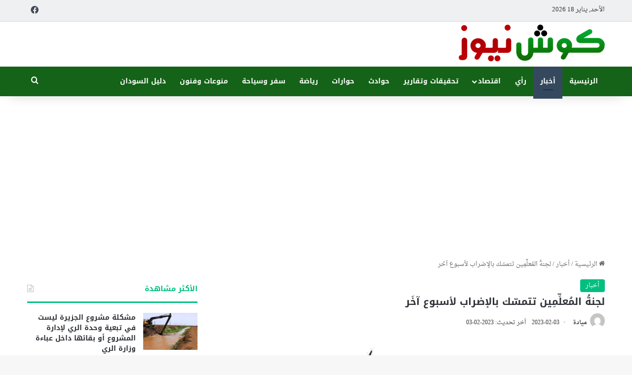

--- FILE ---
content_type: text/html; charset=UTF-8
request_url: https://kushnews.net/2023/02/355315
body_size: 19767
content:
<!DOCTYPE html>
<html dir="rtl" lang="ar" class="" data-skin="light" prefix="og: https://ogp.me/ns#">
<head><script data-no-optimize="1">var litespeed_docref=sessionStorage.getItem("litespeed_docref");litespeed_docref&&(Object.defineProperty(document,"referrer",{get:function(){return litespeed_docref}}),sessionStorage.removeItem("litespeed_docref"));</script>
	<meta charset="UTF-8" />
	<link rel="profile" href="https://gmpg.org/xfn/11" />
	
<meta http-equiv='x-dns-prefetch-control' content='on'>
<link rel='dns-prefetch' href='//cdnjs.cloudflare.com' />
<link rel='dns-prefetch' href='//ajax.googleapis.com' />
<link rel='dns-prefetch' href='//fonts.googleapis.com' />
<link rel='dns-prefetch' href='//fonts.gstatic.com' />
<link rel='dns-prefetch' href='//s.gravatar.com' />
<link rel='dns-prefetch' href='//www.google-analytics.com' />

<!-- تحسين محرك البحث بواسطة رانك ماث - https://rankmath.com/ -->
<title>لجنةُ المُعلِّمِين تتمسّك بالإضراب لأسبوع آخَر - كوش نيوز</title>
<meta name="description" content="أصدرت لجنةُ المعلِّمين السودانيّين عن استمرار الإغلاق للمدارس لمدّة أسبوع."/>
<meta name="robots" content="follow, index, max-snippet:-1, max-video-preview:-1, max-image-preview:large"/>
<link rel="canonical" href="https://kushnews.net/2023/02/355315" />
<meta property="og:locale" content="ar_AR" />
<meta property="og:type" content="article" />
<meta property="og:title" content="لجنةُ المُعلِّمِين تتمسّك بالإضراب لأسبوع آخَر - كوش نيوز" />
<meta property="og:description" content="أصدرت لجنةُ المعلِّمين السودانيّين عن استمرار الإغلاق للمدارس لمدّة أسبوع." />
<meta property="og:url" content="https://kushnews.net/2023/02/355315" />
<meta property="og:site_name" content="كوش نيوز" />
<meta property="article:publisher" content="https://facebook.com/kushnews1" />
<meta property="article:section" content="أخبار" />
<meta property="og:image" content="https://kushnews.net/wp-content/uploads/2019/10/لجنة-المعلمين.jpg" />
<meta property="og:image:secure_url" content="https://kushnews.net/wp-content/uploads/2019/10/لجنة-المعلمين.jpg" />
<meta property="og:image:width" content="720" />
<meta property="og:image:height" content="722" />
<meta property="og:image:alt" content="لجنةُ المُعلِّمِين تتمسّك بالإضراب لأسبوع آخَر" />
<meta property="og:image:type" content="image/jpeg" />
<meta property="article:published_time" content="2023-02-03T08:19:25+02:00" />
<meta name="twitter:card" content="summary_large_image" />
<meta name="twitter:title" content="لجنةُ المُعلِّمِين تتمسّك بالإضراب لأسبوع آخَر - كوش نيوز" />
<meta name="twitter:description" content="أصدرت لجنةُ المعلِّمين السودانيّين عن استمرار الإغلاق للمدارس لمدّة أسبوع." />
<meta name="twitter:image" content="https://kushnews.net/wp-content/uploads/2019/10/لجنة-المعلمين.jpg" />
<meta name="twitter:label1" content="كُتب بواسطة" />
<meta name="twitter:data1" content="ميادة" />
<meta name="twitter:label2" content="مدة القراءة" />
<meta name="twitter:data2" content="أقل من دقيقة" />
<script type="application/ld+json" class="rank-math-schema">{"@context":"https://schema.org","@graph":[{"@type":"Place","@id":"https://kushnews.net/#place","address":{"@type":"PostalAddress","addressRegion":"Khartoum","postalCode":"11111","addressCountry":"Sudan"}},{"@type":["NewsMediaOrganization","Organization"],"@id":"https://kushnews.net/#organization","name":"\u0643\u0648\u0634 \u0646\u064a\u0648\u0632","url":"https://kushnews.net","sameAs":["https://facebook.com/kushnews1"],"email":"info@kushnews.net","address":{"@type":"PostalAddress","addressRegion":"Khartoum","postalCode":"11111","addressCountry":"Sudan"},"logo":{"@type":"ImageObject","@id":"https://kushnews.net/#logo","url":"https://kushnews.net/wp-content/uploads/2024/12/logo.png","contentUrl":"https://kushnews.net/wp-content/uploads/2024/12/logo.png","caption":"\u0643\u0648\u0634 \u0646\u064a\u0648\u0632","inLanguage":"ar","width":"300","height":"81"},"location":{"@id":"https://kushnews.net/#place"}},{"@type":"WebSite","@id":"https://kushnews.net/#website","url":"https://kushnews.net","name":"\u0643\u0648\u0634 \u0646\u064a\u0648\u0632","alternateName":"Kushnews","publisher":{"@id":"https://kushnews.net/#organization"},"inLanguage":"ar"},{"@type":"ImageObject","@id":"https://kushnews.net/wp-content/uploads/2019/10/\u0644\u062c\u0646\u0629-\u0627\u0644\u0645\u0639\u0644\u0645\u064a\u0646.jpg","url":"https://kushnews.net/wp-content/uploads/2019/10/\u0644\u062c\u0646\u0629-\u0627\u0644\u0645\u0639\u0644\u0645\u064a\u0646.jpg","width":"720","height":"722","inLanguage":"ar"},{"@type":"BreadcrumbList","@id":"https://kushnews.net/2023/02/355315#breadcrumb","itemListElement":[{"@type":"ListItem","position":"1","item":{"@id":"https://kushnews.net","name":"\u0627\u0644\u0631\u0626\u064a\u0633\u064a\u0629"}},{"@type":"ListItem","position":"2","item":{"@id":"https://kushnews.net/2023/02/355315","name":"\u0644\u062c\u0646\u0629\u064f \u0627\u0644\u0645\u064f\u0639\u0644\u0651\u0650\u0645\u0650\u064a\u0646 \u062a\u062a\u0645\u0633\u0651\u0643 \u0628\u0627\u0644\u0625\u0636\u0631\u0627\u0628 \u0644\u0623\u0633\u0628\u0648\u0639 \u0622\u062e\u064e\u0631"}}]},{"@type":"WebPage","@id":"https://kushnews.net/2023/02/355315#webpage","url":"https://kushnews.net/2023/02/355315","name":"\u0644\u062c\u0646\u0629\u064f \u0627\u0644\u0645\u064f\u0639\u0644\u0651\u0650\u0645\u0650\u064a\u0646 \u062a\u062a\u0645\u0633\u0651\u0643 \u0628\u0627\u0644\u0625\u0636\u0631\u0627\u0628 \u0644\u0623\u0633\u0628\u0648\u0639 \u0622\u062e\u064e\u0631 - \u0643\u0648\u0634 \u0646\u064a\u0648\u0632","datePublished":"2023-02-03T08:19:25+02:00","dateModified":"2023-02-03T08:19:25+02:00","isPartOf":{"@id":"https://kushnews.net/#website"},"primaryImageOfPage":{"@id":"https://kushnews.net/wp-content/uploads/2019/10/\u0644\u062c\u0646\u0629-\u0627\u0644\u0645\u0639\u0644\u0645\u064a\u0646.jpg"},"inLanguage":"ar","breadcrumb":{"@id":"https://kushnews.net/2023/02/355315#breadcrumb"}},{"@type":"Person","@id":"https://kushnews.net/author/mayada","name":"\u0645\u064a\u0627\u062f\u0629","url":"https://kushnews.net/author/mayada","image":{"@type":"ImageObject","@id":"https://secure.gravatar.com/avatar/0e51ef40576e09160f8dec502db9612981047e01ac1e8fae049a387f49e97000?s=96&amp;d=mm&amp;r=g","url":"https://secure.gravatar.com/avatar/0e51ef40576e09160f8dec502db9612981047e01ac1e8fae049a387f49e97000?s=96&amp;d=mm&amp;r=g","caption":"\u0645\u064a\u0627\u062f\u0629","inLanguage":"ar"},"worksFor":{"@id":"https://kushnews.net/#organization"}},{"@type":"BlogPosting","headline":"\u0644\u062c\u0646\u0629\u064f \u0627\u0644\u0645\u064f\u0639\u0644\u0651\u0650\u0645\u0650\u064a\u0646 \u062a\u062a\u0645\u0633\u0651\u0643 \u0628\u0627\u0644\u0625\u0636\u0631\u0627\u0628 \u0644\u0623\u0633\u0628\u0648\u0639 \u0622\u062e\u064e\u0631 - \u0643\u0648\u0634 \u0646\u064a\u0648\u0632","datePublished":"2023-02-03T08:19:25+02:00","dateModified":"2023-02-03T08:19:25+02:00","author":{"@id":"https://kushnews.net/author/mayada","name":"\u0645\u064a\u0627\u062f\u0629"},"publisher":{"@id":"https://kushnews.net/#organization"},"description":"\u0623\u0635\u062f\u0631\u062a \u0644\u062c\u0646\u0629\u064f \u0627\u0644\u0645\u0639\u0644\u0651\u0650\u0645\u064a\u0646 \u0627\u0644\u0633\u0648\u062f\u0627\u0646\u064a\u0651\u064a\u0646 \u0639\u0646 \u0627\u0633\u062a\u0645\u0631\u0627\u0631 \u0627\u0644\u0625\u063a\u0644\u0627\u0642 \u0644\u0644\u0645\u062f\u0627\u0631\u0633 \u0644\u0645\u062f\u0651\u0629 \u0623\u0633\u0628\u0648\u0639.","name":"\u0644\u062c\u0646\u0629\u064f \u0627\u0644\u0645\u064f\u0639\u0644\u0651\u0650\u0645\u0650\u064a\u0646 \u062a\u062a\u0645\u0633\u0651\u0643 \u0628\u0627\u0644\u0625\u0636\u0631\u0627\u0628 \u0644\u0623\u0633\u0628\u0648\u0639 \u0622\u062e\u064e\u0631 - \u0643\u0648\u0634 \u0646\u064a\u0648\u0632","@id":"https://kushnews.net/2023/02/355315#richSnippet","isPartOf":{"@id":"https://kushnews.net/2023/02/355315#webpage"},"image":{"@id":"https://kushnews.net/wp-content/uploads/2019/10/\u0644\u062c\u0646\u0629-\u0627\u0644\u0645\u0639\u0644\u0645\u064a\u0646.jpg"},"inLanguage":"ar","mainEntityOfPage":{"@id":"https://kushnews.net/2023/02/355315#webpage"}}]}</script>
<!-- /إضافة تحسين محركات البحث لووردبريس Rank Math -->

<link rel='dns-prefetch' href='//stats.wp.com' />
<link rel='dns-prefetch' href='//fonts.googleapis.com' />
<link rel='dns-prefetch' href='//jetpack.wordpress.com' />
<link rel='dns-prefetch' href='//s0.wp.com' />
<link rel='dns-prefetch' href='//public-api.wordpress.com' />
<link rel='dns-prefetch' href='//0.gravatar.com' />
<link rel='dns-prefetch' href='//1.gravatar.com' />
<link rel='dns-prefetch' href='//2.gravatar.com' />
<link rel='dns-prefetch' href='//maps.googleapis.com' />
<link rel='dns-prefetch' href='//maps.gstatic.com' />
<link rel='dns-prefetch' href='//fonts.gstatic.com' />
<link rel='dns-prefetch' href='//ajax.googleapis.com' />
<link rel='dns-prefetch' href='//apis.google.com' />
<link rel='dns-prefetch' href='//google-analytics.com' />
<link rel='dns-prefetch' href='//www.google-analytics.com' />
<link rel='dns-prefetch' href='//ssl.google-analytics.com' />
<link rel='dns-prefetch' href='//youtube.com' />
<link rel='dns-prefetch' href='//api.pinterest.com' />
<link rel='dns-prefetch' href='//cdnjs.cloudflare.com' />
<link rel='dns-prefetch' href='//connect.facebook.net' />
<link rel='dns-prefetch' href='//platform.twitter.com' />
<link rel='dns-prefetch' href='//syndication.twitter.com' />
<link rel='dns-prefetch' href='//platform.instagram.com' />
<link rel='dns-prefetch' href='//disqus.com' />
<link rel='dns-prefetch' href='//sitename.disqus.com' />
<link rel='dns-prefetch' href='//s7.addthis.com' />
<link rel='dns-prefetch' href='//platform.linkedin.com' />
<link rel='dns-prefetch' href='//w.sharethis.com' />
<link rel='dns-prefetch' href='//i0.wp.com' />
<link rel='dns-prefetch' href='//i1.wp.com' />
<link rel='dns-prefetch' href='//i2.wp.com' />
<link rel='dns-prefetch' href='//pixel.wp.com' />
<link rel='dns-prefetch' href='//s.gravatar.com' />
<link rel="alternate" type="application/rss+xml" title="كوش نيوز &laquo; الخلاصة" href="https://kushnews.net/feed" />
<link rel="alternate" type="application/rss+xml" title="كوش نيوز &laquo; خلاصة التعليقات" href="https://kushnews.net/comments/feed" />

		<style type="text/css">
			:root{				
			--tie-preset-gradient-1: linear-gradient(135deg, rgba(6, 147, 227, 1) 0%, rgb(155, 81, 224) 100%);
			--tie-preset-gradient-2: linear-gradient(135deg, rgb(122, 220, 180) 0%, rgb(0, 208, 130) 100%);
			--tie-preset-gradient-3: linear-gradient(135deg, rgba(252, 185, 0, 1) 0%, rgba(255, 105, 0, 1) 100%);
			--tie-preset-gradient-4: linear-gradient(135deg, rgba(255, 105, 0, 1) 0%, rgb(207, 46, 46) 100%);
			--tie-preset-gradient-5: linear-gradient(135deg, rgb(238, 238, 238) 0%, rgb(169, 184, 195) 100%);
			--tie-preset-gradient-6: linear-gradient(135deg, rgb(74, 234, 220) 0%, rgb(151, 120, 209) 20%, rgb(207, 42, 186) 40%, rgb(238, 44, 130) 60%, rgb(251, 105, 98) 80%, rgb(254, 248, 76) 100%);
			--tie-preset-gradient-7: linear-gradient(135deg, rgb(255, 206, 236) 0%, rgb(152, 150, 240) 100%);
			--tie-preset-gradient-8: linear-gradient(135deg, rgb(254, 205, 165) 0%, rgb(254, 45, 45) 50%, rgb(107, 0, 62) 100%);
			--tie-preset-gradient-9: linear-gradient(135deg, rgb(255, 203, 112) 0%, rgb(199, 81, 192) 50%, rgb(65, 88, 208) 100%);
			--tie-preset-gradient-10: linear-gradient(135deg, rgb(255, 245, 203) 0%, rgb(182, 227, 212) 50%, rgb(51, 167, 181) 100%);
			--tie-preset-gradient-11: linear-gradient(135deg, rgb(202, 248, 128) 0%, rgb(113, 206, 126) 100%);
			--tie-preset-gradient-12: linear-gradient(135deg, rgb(2, 3, 129) 0%, rgb(40, 116, 252) 100%);
			--tie-preset-gradient-13: linear-gradient(135deg, #4D34FA, #ad34fa);
			--tie-preset-gradient-14: linear-gradient(135deg, #0057FF, #31B5FF);
			--tie-preset-gradient-15: linear-gradient(135deg, #FF007A, #FF81BD);
			--tie-preset-gradient-16: linear-gradient(135deg, #14111E, #4B4462);
			--tie-preset-gradient-17: linear-gradient(135deg, #F32758, #FFC581);

			
					--main-nav-background: #1f2024;
					--main-nav-secondry-background: rgba(0,0,0,0.2);
					--main-nav-primary-color: #0088ff;
					--main-nav-contrast-primary-color: #FFFFFF;
					--main-nav-text-color: #FFFFFF;
					--main-nav-secondry-text-color: rgba(225,255,255,0.5);
					--main-nav-main-border-color: rgba(255,255,255,0.07);
					--main-nav-secondry-border-color: rgba(255,255,255,0.04);
				
			}
		</style>
	<link rel="alternate" title="oEmbed (JSON)" type="application/json+oembed" href="https://kushnews.net/wp-json/oembed/1.0/embed?url=https%3A%2F%2Fkushnews.net%2F2023%2F02%2F355315" />
<link rel="alternate" title="oEmbed (XML)" type="text/xml+oembed" href="https://kushnews.net/wp-json/oembed/1.0/embed?url=https%3A%2F%2Fkushnews.net%2F2023%2F02%2F355315&#038;format=xml" />
<meta name="viewport" content="width=device-width, initial-scale=1.0" /><style id='wp-img-auto-sizes-contain-inline-css' type='text/css'>
img:is([sizes=auto i],[sizes^="auto," i]){contain-intrinsic-size:3000px 1500px}
/*# sourceURL=wp-img-auto-sizes-contain-inline-css */
</style>

<link rel='stylesheet' id='droidarabicnaskh-css' href='//fonts.googleapis.com/earlyaccess/droidarabicnaskh?ver=0f2ef688f100be39684537c1147e471b' type='text/css' media='all' />
<link rel='stylesheet' id='notosanskufiarabic-css' href='//fonts.googleapis.com/earlyaccess/notosanskufiarabic?ver=0f2ef688f100be39684537c1147e471b' type='text/css' media='all' />
<style id='wp-emoji-styles-inline-css' type='text/css'>

	img.wp-smiley, img.emoji {
		display: inline !important;
		border: none !important;
		box-shadow: none !important;
		height: 1em !important;
		width: 1em !important;
		margin: 0 0.07em !important;
		vertical-align: -0.1em !important;
		background: none !important;
		padding: 0 !important;
	}
/*# sourceURL=wp-emoji-styles-inline-css */
</style>
<link rel='stylesheet' id='contact-form-7-css' href='https://kushnews.net/wp-content/plugins/contact-form-7/includes/css/styles.css?ver=6.1.1' type='text/css' media='all' />
<style id='contact-form-7-inline-css' type='text/css'>
.wpcf7 .wpcf7-recaptcha iframe {margin-bottom: 0;}.wpcf7 .wpcf7-recaptcha[data-align="center"] > div {margin: 0 auto;}.wpcf7 .wpcf7-recaptcha[data-align="right"] > div {margin: 0 0 0 auto;}
/*# sourceURL=contact-form-7-inline-css */
</style>
<link rel='stylesheet' id='contact-form-7-rtl-css' href='https://kushnews.net/wp-content/plugins/contact-form-7/includes/css/styles-rtl.css?ver=6.1.1' type='text/css' media='all' />
<link rel='stylesheet' id='tie-css-base-css' href='https://kushnews.net/wp-content/themes/jannah/assets/css/base.min.css?ver=7.6.1' type='text/css' media='all' />
<link rel='stylesheet' id='tie-css-styles-css' href='https://kushnews.net/wp-content/themes/jannah/assets/css/style.min.css?ver=7.6.1' type='text/css' media='all' />
<link rel='stylesheet' id='tie-css-widgets-css' href='https://kushnews.net/wp-content/themes/jannah/assets/css/widgets.min.css?ver=7.6.1' type='text/css' media='all' />
<link rel='stylesheet' id='tie-css-helpers-css' href='https://kushnews.net/wp-content/themes/jannah/assets/css/helpers.min.css?ver=7.6.1' type='text/css' media='all' />
<link rel='stylesheet' id='tie-fontawesome5-css' href='https://kushnews.net/wp-content/themes/jannah/assets/css/fontawesome.css?ver=7.6.1' type='text/css' media='all' />
<link rel='stylesheet' id='tie-css-shortcodes-css' href='https://kushnews.net/wp-content/themes/jannah/assets/css/plugins/shortcodes.min.css?ver=7.6.1' type='text/css' media='all' />
<link rel='stylesheet' id='tie-css-single-css' href='https://kushnews.net/wp-content/themes/jannah/assets/css/single.min.css?ver=7.6.1' type='text/css' media='all' />
<link rel='stylesheet' id='tie-css-print-css' href='https://kushnews.net/wp-content/themes/jannah/assets/css/print.css?ver=7.6.1' type='text/css' media='print' />
<link rel='stylesheet' id='tie-theme-rtl-css-css' href='https://kushnews.net/wp-content/themes/jannah/rtl.css?ver=0f2ef688f100be39684537c1147e471b' type='text/css' media='all' />
<link rel='stylesheet' id='tie-theme-child-css-css' href='https://kushnews.net/wp-content/themes/jannah-child/style.css?ver=0f2ef688f100be39684537c1147e471b' type='text/css' media='all' />
<style id='tie-theme-child-css-inline-css' type='text/css'>
body{font-family: Droid Arabic Naskh;}.logo-text,h1,h2,h3,h4,h5,h6,.the-subtitle{font-family: Noto Sans Kufi Arabic;}#main-nav .main-menu > ul > li > a{font-family: Noto Sans Kufi Arabic;}.entry-header h1.entry-title{font-size: 20px;}#the-post .entry-content,#the-post .entry-content p{font-size: 19px;line-height: 1.75;}#tie-wrapper .mag-box.big-post-left-box li:not(:first-child) .post-title,#tie-wrapper .mag-box.big-post-top-box li:not(:first-child) .post-title,#tie-wrapper .mag-box.half-box li:not(:first-child) .post-title,#tie-wrapper .mag-box.big-thumb-left-box li:not(:first-child) .post-title,#tie-wrapper .mag-box.scrolling-box .slide .post-title,#tie-wrapper .mag-box.miscellaneous-box li:not(:first-child) .post-title{font-weight: 500;}:root:root{--brand-color: #00bf80;--dark-brand-color: #008d4e;--bright-color: #FFFFFF;--base-color: #2c2f34;}#reading-position-indicator{box-shadow: 0 0 10px rgba( 0,191,128,0.7);}:root:root{--brand-color: #00bf80;--dark-brand-color: #008d4e;--bright-color: #FFFFFF;--base-color: #2c2f34;}#reading-position-indicator{box-shadow: 0 0 10px rgba( 0,191,128,0.7);}#header-notification-bar{background: var( --tie-preset-gradient-13 );}#header-notification-bar{--tie-buttons-color: #FFFFFF;--tie-buttons-border-color: #FFFFFF;--tie-buttons-hover-color: #e1e1e1;--tie-buttons-hover-text: #000000;}#header-notification-bar{--tie-buttons-text: #000000;}#top-nav,#top-nav .sub-menu,#top-nav .comp-sub-menu,#top-nav .ticker-content,#top-nav .ticker-swipe,.top-nav-boxed #top-nav .topbar-wrapper,.top-nav-dark .top-menu ul,#autocomplete-suggestions.search-in-top-nav{background-color : #eff0f1;}#top-nav *,#autocomplete-suggestions.search-in-top-nav{border-color: rgba( #000000,0.08);}#top-nav .icon-basecloud-bg:after{color: #eff0f1;}#top-nav a:not(:hover),#top-nav input,#top-nav #search-submit,#top-nav .fa-spinner,#top-nav .dropdown-social-icons li a span,#top-nav .components > li .social-link:not(:hover) span,#autocomplete-suggestions.search-in-top-nav a{color: #434955;}#top-nav input::-moz-placeholder{color: #434955;}#top-nav input:-moz-placeholder{color: #434955;}#top-nav input:-ms-input-placeholder{color: #434955;}#top-nav input::-webkit-input-placeholder{color: #434955;}#top-nav,.search-in-top-nav{--tie-buttons-color: #00bf80;--tie-buttons-border-color: #00bf80;--tie-buttons-text: #FFFFFF;--tie-buttons-hover-color: #00a162;}#top-nav a:hover,#top-nav .menu li:hover > a,#top-nav .menu > .tie-current-menu > a,#top-nav .components > li:hover > a,#top-nav .components #search-submit:hover,#autocomplete-suggestions.search-in-top-nav .post-title a:hover{color: #00bf80;}#top-nav,#top-nav .comp-sub-menu,#top-nav .tie-weather-widget{color: #333333;}#autocomplete-suggestions.search-in-top-nav .post-meta,#autocomplete-suggestions.search-in-top-nav .post-meta a:not(:hover){color: rgba( 51,51,51,0.7 );}#top-nav .weather-icon .icon-cloud,#top-nav .weather-icon .icon-basecloud-bg,#top-nav .weather-icon .icon-cloud-behind{color: #333333 !important;}#main-nav,#main-nav .menu-sub-content,#main-nav .comp-sub-menu,#main-nav ul.cats-vertical li a.is-active,#main-nav ul.cats-vertical li a:hover,#autocomplete-suggestions.search-in-main-nav{background-color: #146318;}#main-nav{border-width: 0;}#theme-header #main-nav:not(.fixed-nav){bottom: 0;}#main-nav .icon-basecloud-bg:after{color: #146318;}#autocomplete-suggestions.search-in-main-nav{border-color: rgba(255,255,255,0.07);}.main-nav-boxed #main-nav .main-menu-wrapper{border-width: 0;}#main-nav a:not(:hover),#main-nav a.social-link:not(:hover) span,#main-nav .dropdown-social-icons li a span,#autocomplete-suggestions.search-in-main-nav a{color: #ffffff;}.main-nav,.search-in-main-nav{--main-nav-primary-color: #34495e;--tie-buttons-color: #34495e;--tie-buttons-border-color: #34495e;--tie-buttons-text: #FFFFFF;--tie-buttons-hover-color: #162b40;}#main-nav .mega-links-head:after,#main-nav .cats-horizontal a.is-active,#main-nav .cats-horizontal a:hover,#main-nav .spinner > div{background-color: #34495e;}#main-nav .menu ul li:hover > a,#main-nav .menu ul li.current-menu-item:not(.mega-link-column) > a,#main-nav .components a:hover,#main-nav .components > li:hover > a,#main-nav #search-submit:hover,#main-nav .cats-vertical a.is-active,#main-nav .cats-vertical a:hover,#main-nav .mega-menu .post-meta a:hover,#main-nav .mega-menu .post-box-title a:hover,#autocomplete-suggestions.search-in-main-nav a:hover,#main-nav .spinner-circle:after{color: #34495e;}#main-nav .menu > li.tie-current-menu > a,#main-nav .menu > li:hover > a,.theme-header #main-nav .mega-menu .cats-horizontal a.is-active,.theme-header #main-nav .mega-menu .cats-horizontal a:hover{color: #FFFFFF;}#main-nav .menu > li.tie-current-menu > a:before,#main-nav .menu > li:hover > a:before{border-top-color: #FFFFFF;}#main-nav,#main-nav input,#main-nav #search-submit,#main-nav .fa-spinner,#main-nav .comp-sub-menu,#main-nav .tie-weather-widget{color: #ffffff;}#main-nav input::-moz-placeholder{color: #ffffff;}#main-nav input:-moz-placeholder{color: #ffffff;}#main-nav input:-ms-input-placeholder{color: #ffffff;}#main-nav input::-webkit-input-placeholder{color: #ffffff;}#main-nav .mega-menu .post-meta,#main-nav .mega-menu .post-meta a,#autocomplete-suggestions.search-in-main-nav .post-meta{color: rgba(255,255,255,0.6);}#main-nav .weather-icon .icon-cloud,#main-nav .weather-icon .icon-basecloud-bg,#main-nav .weather-icon .icon-cloud-behind{color: #ffffff !important;}#footer{background-color: #434955;}#site-info{background-color: #363a42;}#footer .posts-list-counter .posts-list-items li.widget-post-list:before{border-color: #434955;}#footer .timeline-widget a .date:before{border-color: rgba(67,73,85,0.8);}#footer .footer-boxed-widget-area,#footer textarea,#footer input:not([type=submit]),#footer select,#footer code,#footer kbd,#footer pre,#footer samp,#footer .show-more-button,#footer .slider-links .tie-slider-nav span,#footer #wp-calendar,#footer #wp-calendar tbody td,#footer #wp-calendar thead th,#footer .widget.buddypress .item-options a{border-color: rgba(255,255,255,0.1);}#footer .social-statistics-widget .white-bg li.social-icons-item a,#footer .widget_tag_cloud .tagcloud a,#footer .latest-tweets-widget .slider-links .tie-slider-nav span,#footer .widget_layered_nav_filters a{border-color: rgba(255,255,255,0.1);}#footer .social-statistics-widget .white-bg li:before{background: rgba(255,255,255,0.1);}.site-footer #wp-calendar tbody td{background: rgba(255,255,255,0.02);}#footer .white-bg .social-icons-item a span.followers span,#footer .circle-three-cols .social-icons-item a .followers-num,#footer .circle-three-cols .social-icons-item a .followers-name{color: rgba(255,255,255,0.8);}#footer .timeline-widget ul:before,#footer .timeline-widget a:not(:hover) .date:before{background-color: #252b37;}#footer .widget-title,#footer .widget-title a:not(:hover){color: #00bf80;}#footer,#footer textarea,#footer input:not([type='submit']),#footer select,#footer #wp-calendar tbody,#footer .tie-slider-nav li span:not(:hover),#footer .widget_categories li a:before,#footer .widget_product_categories li a:before,#footer .widget_layered_nav li a:before,#footer .widget_archive li a:before,#footer .widget_nav_menu li a:before,#footer .widget_meta li a:before,#footer .widget_pages li a:before,#footer .widget_recent_entries li a:before,#footer .widget_display_forums li a:before,#footer .widget_display_views li a:before,#footer .widget_rss li a:before,#footer .widget_display_stats dt:before,#footer .subscribe-widget-content h3,#footer .about-author .social-icons a:not(:hover) span{color: #bbbbbb;}#footer post-widget-body .meta-item,#footer .post-meta,#footer .stream-title,#footer.dark-skin .timeline-widget .date,#footer .wp-caption .wp-caption-text,#footer .rss-date{color: rgba(187,187,187,0.7);}#footer input::-moz-placeholder{color: #bbbbbb;}#footer input:-moz-placeholder{color: #bbbbbb;}#footer input:-ms-input-placeholder{color: #bbbbbb;}#footer input::-webkit-input-placeholder{color: #bbbbbb;}@media (max-width: 991px){#theme-header.has-normal-width-logo #logo img {width:200px !important;max-width:100% !important;height: auto !important;max-height: 200px !important;}}#respond .comment-form-email {width: 100% !important;float: none !important;}.entry p { margin-bottom: 25px; line-height: 26px; text-align: justify;}
/*# sourceURL=tie-theme-child-css-inline-css */
</style>
<script type="text/javascript" src="https://kushnews.net/wp-includes/js/jquery/jquery.min.js?ver=3.7.1" id="jquery-core-js"></script>
<script type="text/javascript" src="https://kushnews.net/wp-includes/js/jquery/jquery-migrate.min.js?ver=3.4.1" id="jquery-migrate-js"></script>
<link rel="https://api.w.org/" href="https://kushnews.net/wp-json/" /><link rel="alternate" title="JSON" type="application/json" href="https://kushnews.net/wp-json/wp/v2/posts/355315" /><link rel="EditURI" type="application/rsd+xml" title="RSD" href="https://kushnews.net/xmlrpc.php?rsd" />
<meta name="generator" content="performance-lab 4.0.0; plugins: ">
	<style>img#wpstats{display:none}</style>
		<meta http-equiv="X-UA-Compatible" content="IE=edge"><!-- Global site tag (gtag.js) - Google Analytics -->
<script async src="https://www.googletagmanager.com/gtag/js?id=UA-30239089-7"></script>
<script>
  window.dataLayer = window.dataLayer || [];
  function gtag(){dataLayer.push(arguments);}
  gtag('js', new Date());

  gtag('config', 'UA-30239089-7');
</script>

<link rel="amphtml" href="https://kushnews.net/2023/02/355315/amp"><script type="text/javascript" id="google_gtagjs" src="https://www.googletagmanager.com/gtag/js?id=G-XKXML2MVVV" async="async"></script>
<script type="text/javascript" id="google_gtagjs-inline">
/* <![CDATA[ */
window.dataLayer = window.dataLayer || [];function gtag(){dataLayer.push(arguments);}gtag('set', 'linker', {"domains":["kushnews.net"]} );gtag('js', new Date());gtag('config', 'G-XKXML2MVVV', {} );
/* ]]> */
</script>
<link rel="icon" href="https://kushnews.net/wp-content/uploads/2024/12/cropped-logo-32x32.png" sizes="32x32" />
<link rel="icon" href="https://kushnews.net/wp-content/uploads/2024/12/cropped-logo-192x192.png" sizes="192x192" />
<link rel="apple-touch-icon" href="https://kushnews.net/wp-content/uploads/2024/12/cropped-logo-180x180.png" />
<meta name="msapplication-TileImage" content="https://kushnews.net/wp-content/uploads/2024/12/cropped-logo-270x270.png" />
<style id='global-styles-inline-css' type='text/css'>
:root{--wp--preset--aspect-ratio--square: 1;--wp--preset--aspect-ratio--4-3: 4/3;--wp--preset--aspect-ratio--3-4: 3/4;--wp--preset--aspect-ratio--3-2: 3/2;--wp--preset--aspect-ratio--2-3: 2/3;--wp--preset--aspect-ratio--16-9: 16/9;--wp--preset--aspect-ratio--9-16: 9/16;--wp--preset--color--black: #000000;--wp--preset--color--cyan-bluish-gray: #abb8c3;--wp--preset--color--white: #ffffff;--wp--preset--color--pale-pink: #f78da7;--wp--preset--color--vivid-red: #cf2e2e;--wp--preset--color--luminous-vivid-orange: #ff6900;--wp--preset--color--luminous-vivid-amber: #fcb900;--wp--preset--color--light-green-cyan: #7bdcb5;--wp--preset--color--vivid-green-cyan: #00d084;--wp--preset--color--pale-cyan-blue: #8ed1fc;--wp--preset--color--vivid-cyan-blue: #0693e3;--wp--preset--color--vivid-purple: #9b51e0;--wp--preset--color--global-color: #00bf80;--wp--preset--gradient--vivid-cyan-blue-to-vivid-purple: linear-gradient(135deg,rgb(6,147,227) 0%,rgb(155,81,224) 100%);--wp--preset--gradient--light-green-cyan-to-vivid-green-cyan: linear-gradient(135deg,rgb(122,220,180) 0%,rgb(0,208,130) 100%);--wp--preset--gradient--luminous-vivid-amber-to-luminous-vivid-orange: linear-gradient(135deg,rgb(252,185,0) 0%,rgb(255,105,0) 100%);--wp--preset--gradient--luminous-vivid-orange-to-vivid-red: linear-gradient(135deg,rgb(255,105,0) 0%,rgb(207,46,46) 100%);--wp--preset--gradient--very-light-gray-to-cyan-bluish-gray: linear-gradient(135deg,rgb(238,238,238) 0%,rgb(169,184,195) 100%);--wp--preset--gradient--cool-to-warm-spectrum: linear-gradient(135deg,rgb(74,234,220) 0%,rgb(151,120,209) 20%,rgb(207,42,186) 40%,rgb(238,44,130) 60%,rgb(251,105,98) 80%,rgb(254,248,76) 100%);--wp--preset--gradient--blush-light-purple: linear-gradient(135deg,rgb(255,206,236) 0%,rgb(152,150,240) 100%);--wp--preset--gradient--blush-bordeaux: linear-gradient(135deg,rgb(254,205,165) 0%,rgb(254,45,45) 50%,rgb(107,0,62) 100%);--wp--preset--gradient--luminous-dusk: linear-gradient(135deg,rgb(255,203,112) 0%,rgb(199,81,192) 50%,rgb(65,88,208) 100%);--wp--preset--gradient--pale-ocean: linear-gradient(135deg,rgb(255,245,203) 0%,rgb(182,227,212) 50%,rgb(51,167,181) 100%);--wp--preset--gradient--electric-grass: linear-gradient(135deg,rgb(202,248,128) 0%,rgb(113,206,126) 100%);--wp--preset--gradient--midnight: linear-gradient(135deg,rgb(2,3,129) 0%,rgb(40,116,252) 100%);--wp--preset--font-size--small: 13px;--wp--preset--font-size--medium: 20px;--wp--preset--font-size--large: 36px;--wp--preset--font-size--x-large: 42px;--wp--preset--spacing--20: 0.44rem;--wp--preset--spacing--30: 0.67rem;--wp--preset--spacing--40: 1rem;--wp--preset--spacing--50: 1.5rem;--wp--preset--spacing--60: 2.25rem;--wp--preset--spacing--70: 3.38rem;--wp--preset--spacing--80: 5.06rem;--wp--preset--shadow--natural: 6px 6px 9px rgba(0, 0, 0, 0.2);--wp--preset--shadow--deep: 12px 12px 50px rgba(0, 0, 0, 0.4);--wp--preset--shadow--sharp: 6px 6px 0px rgba(0, 0, 0, 0.2);--wp--preset--shadow--outlined: 6px 6px 0px -3px rgb(255, 255, 255), 6px 6px rgb(0, 0, 0);--wp--preset--shadow--crisp: 6px 6px 0px rgb(0, 0, 0);}:where(.is-layout-flex){gap: 0.5em;}:where(.is-layout-grid){gap: 0.5em;}body .is-layout-flex{display: flex;}.is-layout-flex{flex-wrap: wrap;align-items: center;}.is-layout-flex > :is(*, div){margin: 0;}body .is-layout-grid{display: grid;}.is-layout-grid > :is(*, div){margin: 0;}:where(.wp-block-columns.is-layout-flex){gap: 2em;}:where(.wp-block-columns.is-layout-grid){gap: 2em;}:where(.wp-block-post-template.is-layout-flex){gap: 1.25em;}:where(.wp-block-post-template.is-layout-grid){gap: 1.25em;}.has-black-color{color: var(--wp--preset--color--black) !important;}.has-cyan-bluish-gray-color{color: var(--wp--preset--color--cyan-bluish-gray) !important;}.has-white-color{color: var(--wp--preset--color--white) !important;}.has-pale-pink-color{color: var(--wp--preset--color--pale-pink) !important;}.has-vivid-red-color{color: var(--wp--preset--color--vivid-red) !important;}.has-luminous-vivid-orange-color{color: var(--wp--preset--color--luminous-vivid-orange) !important;}.has-luminous-vivid-amber-color{color: var(--wp--preset--color--luminous-vivid-amber) !important;}.has-light-green-cyan-color{color: var(--wp--preset--color--light-green-cyan) !important;}.has-vivid-green-cyan-color{color: var(--wp--preset--color--vivid-green-cyan) !important;}.has-pale-cyan-blue-color{color: var(--wp--preset--color--pale-cyan-blue) !important;}.has-vivid-cyan-blue-color{color: var(--wp--preset--color--vivid-cyan-blue) !important;}.has-vivid-purple-color{color: var(--wp--preset--color--vivid-purple) !important;}.has-black-background-color{background-color: var(--wp--preset--color--black) !important;}.has-cyan-bluish-gray-background-color{background-color: var(--wp--preset--color--cyan-bluish-gray) !important;}.has-white-background-color{background-color: var(--wp--preset--color--white) !important;}.has-pale-pink-background-color{background-color: var(--wp--preset--color--pale-pink) !important;}.has-vivid-red-background-color{background-color: var(--wp--preset--color--vivid-red) !important;}.has-luminous-vivid-orange-background-color{background-color: var(--wp--preset--color--luminous-vivid-orange) !important;}.has-luminous-vivid-amber-background-color{background-color: var(--wp--preset--color--luminous-vivid-amber) !important;}.has-light-green-cyan-background-color{background-color: var(--wp--preset--color--light-green-cyan) !important;}.has-vivid-green-cyan-background-color{background-color: var(--wp--preset--color--vivid-green-cyan) !important;}.has-pale-cyan-blue-background-color{background-color: var(--wp--preset--color--pale-cyan-blue) !important;}.has-vivid-cyan-blue-background-color{background-color: var(--wp--preset--color--vivid-cyan-blue) !important;}.has-vivid-purple-background-color{background-color: var(--wp--preset--color--vivid-purple) !important;}.has-black-border-color{border-color: var(--wp--preset--color--black) !important;}.has-cyan-bluish-gray-border-color{border-color: var(--wp--preset--color--cyan-bluish-gray) !important;}.has-white-border-color{border-color: var(--wp--preset--color--white) !important;}.has-pale-pink-border-color{border-color: var(--wp--preset--color--pale-pink) !important;}.has-vivid-red-border-color{border-color: var(--wp--preset--color--vivid-red) !important;}.has-luminous-vivid-orange-border-color{border-color: var(--wp--preset--color--luminous-vivid-orange) !important;}.has-luminous-vivid-amber-border-color{border-color: var(--wp--preset--color--luminous-vivid-amber) !important;}.has-light-green-cyan-border-color{border-color: var(--wp--preset--color--light-green-cyan) !important;}.has-vivid-green-cyan-border-color{border-color: var(--wp--preset--color--vivid-green-cyan) !important;}.has-pale-cyan-blue-border-color{border-color: var(--wp--preset--color--pale-cyan-blue) !important;}.has-vivid-cyan-blue-border-color{border-color: var(--wp--preset--color--vivid-cyan-blue) !important;}.has-vivid-purple-border-color{border-color: var(--wp--preset--color--vivid-purple) !important;}.has-vivid-cyan-blue-to-vivid-purple-gradient-background{background: var(--wp--preset--gradient--vivid-cyan-blue-to-vivid-purple) !important;}.has-light-green-cyan-to-vivid-green-cyan-gradient-background{background: var(--wp--preset--gradient--light-green-cyan-to-vivid-green-cyan) !important;}.has-luminous-vivid-amber-to-luminous-vivid-orange-gradient-background{background: var(--wp--preset--gradient--luminous-vivid-amber-to-luminous-vivid-orange) !important;}.has-luminous-vivid-orange-to-vivid-red-gradient-background{background: var(--wp--preset--gradient--luminous-vivid-orange-to-vivid-red) !important;}.has-very-light-gray-to-cyan-bluish-gray-gradient-background{background: var(--wp--preset--gradient--very-light-gray-to-cyan-bluish-gray) !important;}.has-cool-to-warm-spectrum-gradient-background{background: var(--wp--preset--gradient--cool-to-warm-spectrum) !important;}.has-blush-light-purple-gradient-background{background: var(--wp--preset--gradient--blush-light-purple) !important;}.has-blush-bordeaux-gradient-background{background: var(--wp--preset--gradient--blush-bordeaux) !important;}.has-luminous-dusk-gradient-background{background: var(--wp--preset--gradient--luminous-dusk) !important;}.has-pale-ocean-gradient-background{background: var(--wp--preset--gradient--pale-ocean) !important;}.has-electric-grass-gradient-background{background: var(--wp--preset--gradient--electric-grass) !important;}.has-midnight-gradient-background{background: var(--wp--preset--gradient--midnight) !important;}.has-small-font-size{font-size: var(--wp--preset--font-size--small) !important;}.has-medium-font-size{font-size: var(--wp--preset--font-size--medium) !important;}.has-large-font-size{font-size: var(--wp--preset--font-size--large) !important;}.has-x-large-font-size{font-size: var(--wp--preset--font-size--x-large) !important;}
/*# sourceURL=global-styles-inline-css */
</style>
</head>

<body data-rsssl=1 id="tie-body" class="rtl wp-singular post-template-default single single-post postid-355315 single-format-standard wp-theme-jannah wp-child-theme-jannah-child tie-no-js wrapper-has-shadow block-head-2 magazine2 is-thumb-overlay-disabled is-desktop is-header-layout-3 has-header-below-ad sidebar-left has-sidebar post-layout-1 narrow-title-narrow-media is-standard-format has-mobile-share">



<div class="background-overlay">

	<div id="tie-container" class="site tie-container">

		
		<div id="tie-wrapper">
			<div class="stream-item stream-item-above-header"></div>
<header id="theme-header" class="theme-header header-layout-3 main-nav-dark main-nav-default-dark main-nav-below no-stream-item top-nav-active top-nav-dark top-nav-default-dark top-nav-above has-shadow has-normal-width-logo mobile-header-centered">
	
<nav id="top-nav"  class="has-date-menu-components top-nav header-nav" aria-label="الشريط العلوي">
	<div class="container">
		<div class="topbar-wrapper">

			
					<div class="topbar-today-date">
						الأحد, يناير 18 2026					</div>
					
			<div class="tie-alignleft">
							</div><!-- .tie-alignleft /-->

			<div class="tie-alignright">
				<ul class="components"> <li class="social-icons-item"><a class="social-link facebook-social-icon" rel="external noopener nofollow" target="_blank" href="https://www.facebook.com/kushnews1"><span class="tie-social-icon tie-icon-facebook"></span><span class="screen-reader-text">فيسبوك</span></a></li> </ul><!-- Components -->			</div><!-- .tie-alignright /-->

		</div><!-- .topbar-wrapper /-->
	</div><!-- .container /-->
</nav><!-- #top-nav /-->

<div class="container header-container">
	<div class="tie-row logo-row">

		
		<div class="logo-wrapper">
			<div class="tie-col-md-4 logo-container clearfix">
				<div id="mobile-header-components-area_1" class="mobile-header-components"><ul class="components"><li class="mobile-component_menu custom-menu-link"><a href="#" id="mobile-menu-icon" class=""><span class="tie-mobile-menu-icon nav-icon is-layout-1"></span><span class="screen-reader-text">القائمة</span></a></li></ul></div>
		<div id="logo" class="image-logo" style="margin-top: 5px; margin-bottom: 5px;">

			
			<a title="كوش نيوز" href="https://kushnews.net/">
				
				<picture class="tie-logo-default tie-logo-picture">
					<source class="tie-logo-source-default tie-logo-source" srcset="https://kushnews.net/wp-content/uploads/2024/12/logo.png" media="(max-width:991px)">
					<source class="tie-logo-source-default tie-logo-source" srcset="https://kushnews.net/wp-content/uploads/2024/12/logo.png">
					<img class="tie-logo-img-default tie-logo-img" src="https://kushnews.net/wp-content/uploads/2024/12/logo.png" alt="كوش نيوز" width="300" height="81" style="max-height:81px; width: auto;" />
				</picture>
						</a>

			
		</div><!-- #logo /-->

		<div id="mobile-header-components-area_2" class="mobile-header-components"></div>			</div><!-- .tie-col /-->
		</div><!-- .logo-wrapper /-->

		
	</div><!-- .tie-row /-->
</div><!-- .container /-->

<div class="main-nav-wrapper">
	<nav id="main-nav"  class="main-nav header-nav menu-style-default menu-style-solid-bg"  aria-label="القائمة الرئيسية">
		<div class="container">

			<div class="main-menu-wrapper">

				
				<div id="menu-components-wrap">

					
		<div id="sticky-logo" class="image-logo">

			
			<a title="كوش نيوز" href="https://kushnews.net/">
				
				<picture class="tie-logo-default tie-logo-picture">
					<source class="tie-logo-source-default tie-logo-source" srcset="https://kushnews.net/wp-content/uploads/2024/12/logo.png">
					<img class="tie-logo-img-default tie-logo-img" src="https://kushnews.net/wp-content/uploads/2024/12/logo.png" alt="كوش نيوز"  />
				</picture>
						</a>

			
		</div><!-- #Sticky-logo /-->

		<div class="flex-placeholder"></div>
		
					<div class="main-menu main-menu-wrap">
						<div id="main-nav-menu" class="main-menu header-menu"><ul id="menu-%d8%a7%d9%84%d9%82%d8%a7%d8%a6%d9%85%d8%a9" class="menu"><li id="menu-item-38" class="menu-item menu-item-type-custom menu-item-object-custom menu-item-home menu-item-38"><a href="https://kushnews.net/">الرئيسية</a></li>
<li id="menu-item-16" class="menu-item menu-item-type-taxonomy menu-item-object-category current-post-ancestor current-menu-parent current-post-parent menu-item-16 tie-current-menu"><a href="https://kushnews.net/category/%d8%a3%d8%ae%d8%a8%d8%a7%d8%b1">أخبار</a></li>
<li id="menu-item-70286" class="menu-item menu-item-type-taxonomy menu-item-object-category menu-item-70286"><a href="https://kushnews.net/category/%d8%b1%d8%a3%d9%8a">رأي</a></li>
<li id="menu-item-22" class="menu-item menu-item-type-taxonomy menu-item-object-category menu-item-has-children menu-item-22"><a href="https://kushnews.net/category/%d8%a7%d9%82%d8%aa%d8%b5%d8%a7%d8%af">اقتصاد</a>
<ul class="sub-menu menu-sub-content">
	<li id="menu-item-20" class="menu-item menu-item-type-taxonomy menu-item-object-category menu-item-20"><a href="https://kushnews.net/category/%d8%a3%d8%b3%d8%b9%d8%a7%d8%b1-%d8%a7%d9%84%d8%b9%d9%85%d9%84%d8%a7%d8%aa-%d9%88%d8%a7%d9%84%d8%b0%d9%87%d8%a8">أسعار العملات والذهب</a></li>
	<li id="menu-item-19" class="menu-item menu-item-type-taxonomy menu-item-object-category menu-item-19"><a href="https://kushnews.net/category/%d8%a3%d8%ae%d8%a8%d8%a7%d8%b1-%d8%b3%d9%88%d9%82-%d8%a7%d9%84%d8%b9%d9%82%d8%a7%d8%b1%d8%a7%d8%aa">أخبار سوق العقارات</a></li>
</ul>
</li>
<li id="menu-item-25" class="menu-item menu-item-type-taxonomy menu-item-object-category menu-item-25"><a href="https://kushnews.net/category/%d8%aa%d8%ad%d9%82%d9%8a%d9%82%d8%a7%d8%aa-%d9%88%d8%aa%d9%82%d8%a7%d8%b1%d9%8a%d8%b1">تحقيقات وتقارير</a></li>
<li id="menu-item-26" class="menu-item menu-item-type-taxonomy menu-item-object-category menu-item-26"><a href="https://kushnews.net/category/%d8%ad%d9%88%d8%a7%d8%af%d8%ab">حوادث</a></li>
<li id="menu-item-27" class="menu-item menu-item-type-taxonomy menu-item-object-category menu-item-27"><a href="https://kushnews.net/category/%d8%ad%d9%88%d8%a7%d8%b1%d8%a7%d8%aa">حوارات</a></li>
<li id="menu-item-29" class="menu-item menu-item-type-taxonomy menu-item-object-category menu-item-29"><a href="https://kushnews.net/category/%d8%b1%d9%8a%d8%a7%d8%b6%d8%a9">رياضة</a></li>
<li id="menu-item-30" class="menu-item menu-item-type-taxonomy menu-item-object-category menu-item-30"><a href="https://kushnews.net/category/%d8%b3%d9%81%d8%b1-%d9%88%d8%b3%d9%8a%d8%a7%d8%ad%d8%a9">سفر وسياحة</a></li>
<li id="menu-item-33" class="menu-item menu-item-type-taxonomy menu-item-object-category menu-item-33"><a href="https://kushnews.net/category/%d9%85%d9%86%d9%88%d8%b9%d8%a7%d8%aa-%d9%88%d9%81%d9%86%d9%88%d9%86">منوعات وفنون</a></li>
<li id="menu-item-42" class="menu-item menu-item-type-post_type menu-item-object-page menu-item-42"><a href="https://kushnews.net/?page_id=39">دليل السودان</a></li>
</ul></div>					</div><!-- .main-menu /-->

					<ul class="components">			<li class="search-compact-icon menu-item custom-menu-link">
				<a href="#" class="tie-search-trigger">
					<span class="tie-icon-search tie-search-icon" aria-hidden="true"></span>
					<span class="screen-reader-text">بحث عن</span>
				</a>
			</li>
			</ul><!-- Components -->
				</div><!-- #menu-components-wrap /-->
			</div><!-- .main-menu-wrapper /-->
		</div><!-- .container /-->

			</nav><!-- #main-nav /-->
</div><!-- .main-nav-wrapper /-->

</header>

<div class="stream-item stream-item-below-header"><div class="stream-item-size" style=""><script async src="//pagead2.googlesyndication.com/pagead/js/adsbygoogle.js"></script>
<!-- kush5 -->
<ins class="adsbygoogle"
     style="display:block"
     data-ad-client="ca-pub-4356654862656568"
     data-ad-slot="6738751097"
     data-ad-format="auto"></ins>
<script>
(adsbygoogle = window.adsbygoogle || []).push({});
</script></div></div><div id="content" class="site-content container"><div id="main-content-row" class="tie-row main-content-row">

<div class="main-content tie-col-md-8 tie-col-xs-12" role="main">

	
	<article id="the-post" class="container-wrapper post-content tie-standard">

		
<header class="entry-header-outer">

	<nav id="breadcrumb"><a href="https://kushnews.net/"><span class="tie-icon-home" aria-hidden="true"></span> الرئيسية</a><em class="delimiter">/</em><a href="https://kushnews.net/category/%d8%a3%d8%ae%d8%a8%d8%a7%d8%b1">أخبار</a><em class="delimiter">/</em><span class="current">لجنةُ المُعلِّمِين تتمسّك بالإضراب لأسبوع آخَر</span></nav><script type="application/ld+json">{"@context":"http:\/\/schema.org","@type":"BreadcrumbList","@id":"#Breadcrumb","itemListElement":[{"@type":"ListItem","position":1,"item":{"name":"\u0627\u0644\u0631\u0626\u064a\u0633\u064a\u0629","@id":"https:\/\/kushnews.net\/"}},{"@type":"ListItem","position":2,"item":{"name":"\u0623\u062e\u0628\u0627\u0631","@id":"https:\/\/kushnews.net\/category\/%d8%a3%d8%ae%d8%a8%d8%a7%d8%b1"}}]}</script>
	<div class="entry-header">

		<span class="post-cat-wrap"><a class="post-cat tie-cat-2" href="https://kushnews.net/category/%d8%a3%d8%ae%d8%a8%d8%a7%d8%b1">أخبار</a></span>
		<h1 class="post-title entry-title">
			لجنةُ المُعلِّمِين تتمسّك بالإضراب لأسبوع آخَر		</h1>

		<div class="single-post-meta post-meta clearfix"><span class="author-meta single-author with-avatars"><span class="meta-item meta-author-wrapper meta-author-6">
						<span class="meta-author-avatar">
							<a href="https://kushnews.net/author/mayada"><img alt='صورة ميادة' src='https://secure.gravatar.com/avatar/0e51ef40576e09160f8dec502db9612981047e01ac1e8fae049a387f49e97000?s=140&#038;d=mm&#038;r=g' srcset='https://secure.gravatar.com/avatar/0e51ef40576e09160f8dec502db9612981047e01ac1e8fae049a387f49e97000?s=280&#038;d=mm&#038;r=g 2x' class='avatar avatar-140 photo' height='140' width='140' decoding='async'/></a>
						</span>
					<span class="meta-author"><a href="https://kushnews.net/author/mayada" class="author-name tie-icon" title="ميادة">ميادة</a></span></span></span><span class="date meta-item tie-icon">2023-02-03</span><span class="meta-item last-updated">آخر تحديث: 2023-02-03</span><div class="tie-alignright"></div></div><!-- .post-meta -->	</div><!-- .entry-header /-->

	
	
</header><!-- .entry-header-outer /-->


<div  class="featured-area"><div class="featured-area-inner"><figure class="single-featured-image"><img width="720" height="722" src="https://kushnews.net/wp-content/uploads/2019/10/لجنة-المعلمين.jpg" class="attachment-full size-full wp-post-image" alt="" data-main-img="1" decoding="async" fetchpriority="high" srcset="https://kushnews.net/wp-content/uploads/2019/10/لجنة-المعلمين.jpg 720w, https://kushnews.net/wp-content/uploads/2019/10/لجنة-المعلمين-300x300.jpg 300w, https://kushnews.net/wp-content/uploads/2019/10/لجنة-المعلمين-250x250.jpg 250w" sizes="(max-width: 720px) 100vw, 720px" /></figure></div></div>
		<div class="entry-content entry clearfix">

			<div class="stream-item stream-item-above-post-content"><div class="stream-item-size" style=""><script async src="//pagead2.googlesyndication.com/pagead/js/adsbygoogle.js"></script>
<!-- kush5 -->
<ins class="adsbygoogle"
     style="display:block"
     data-ad-client="ca-pub-4356654862656568"
     data-ad-slot="6738751097"
     data-ad-format="auto"></ins>
<script>
(adsbygoogle = window.adsbygoogle || []).push({});
</script></div></div>
			<p>أصدرت لجنةُ المعلِّمين السودانيّين عن استمرار الإغلاق للمدارس لمدّة أسبوع.</p>
<p>وأمّنَت على استقبال مقترحات الولايات والمحلِّيات للمرحلة القادمة، وعُقد مؤتمرٌ صُحُفيّ خلال أسبوع الإغلاق يوضّح كلّ ما دار في اللقاءات وإعلان الموقف النهائي.</p>
<p>وأشارت إلى أنّ التداوُل مع وزارة الماليّة أسفر عن عدم اكتمال معلومات الولايات لتنفيذ القرارات، بجانب عدم بدء وزارة المالية والتخطيط الاقتصادي جدولة صرف الفُروقات حال اكتمال المعلومات، إلاّ بعد شهر مارس.</p>
<p>وقالت لجنة المعلِّمين إنّ الخُطوات تسويف من وزارة المالية والتخطيط الاقتصادي في تنفيذ الحقوق.</p>
<p>وأضافت” هذه الوزارة ظلّت عقبةً كَؤُوداً في طريق تحقيق أحلام الشعب السوداني في الوصول لتعليم جيّد، في الوقت الذي أظهر فيه المجلسُ السِّياديّ رغبةً أكيدة في تلبية مطالب المُعلِّمين”.</p>
<p>وقالت اللجنة إنّها لن تمرِّر ما سيكون سببًا في إجهاض ما بات قاب قوسين أو أدنى بفضل وَحدَتهم وتماسُكهم.</p>
<p>اليوم التالي </p>

			
		</div><!-- .entry-content /-->

				<div id="post-extra-info">
			<div class="theiaStickySidebar">
				<div class="single-post-meta post-meta clearfix"><span class="author-meta single-author with-avatars"><span class="meta-item meta-author-wrapper meta-author-6">
						<span class="meta-author-avatar">
							<a href="https://kushnews.net/author/mayada"><img alt='صورة ميادة' src='https://secure.gravatar.com/avatar/0e51ef40576e09160f8dec502db9612981047e01ac1e8fae049a387f49e97000?s=140&#038;d=mm&#038;r=g' srcset='https://secure.gravatar.com/avatar/0e51ef40576e09160f8dec502db9612981047e01ac1e8fae049a387f49e97000?s=280&#038;d=mm&#038;r=g 2x' class='avatar avatar-140 photo' height='140' width='140' decoding='async'/></a>
						</span>
					<span class="meta-author"><a href="https://kushnews.net/author/mayada" class="author-name tie-icon" title="ميادة">ميادة</a></span></span></span><span class="date meta-item tie-icon">2023-02-03</span><span class="meta-item last-updated">آخر تحديث: 2023-02-03</span><div class="tie-alignright"></div></div><!-- .post-meta -->
			</div>
		</div>

		<div class="clearfix"></div>
		<script id="tie-schema-json" type="application/ld+json">{"@context":"http:\/\/schema.org","@type":"Article","dateCreated":"2023-02-03T08:19:25+02:00","datePublished":"2023-02-03T08:19:25+02:00","dateModified":"2023-02-03T08:19:25+02:00","headline":"\u0644\u062c\u0646\u0629\u064f \u0627\u0644\u0645\u064f\u0639\u0644\u0651\u0650\u0645\u0650\u064a\u0646 \u062a\u062a\u0645\u0633\u0651\u0643 \u0628\u0627\u0644\u0625\u0636\u0631\u0627\u0628 \u0644\u0623\u0633\u0628\u0648\u0639 \u0622\u062e\u064e\u0631","name":"\u0644\u062c\u0646\u0629\u064f \u0627\u0644\u0645\u064f\u0639\u0644\u0651\u0650\u0645\u0650\u064a\u0646 \u062a\u062a\u0645\u0633\u0651\u0643 \u0628\u0627\u0644\u0625\u0636\u0631\u0627\u0628 \u0644\u0623\u0633\u0628\u0648\u0639 \u0622\u062e\u064e\u0631","keywords":[],"url":"https:\/\/kushnews.net\/2023\/02\/355315","description":"\u0623\u0635\u062f\u0631\u062a \u0644\u062c\u0646\u0629\u064f \u0627\u0644\u0645\u0639\u0644\u0651\u0650\u0645\u064a\u0646 \u0627\u0644\u0633\u0648\u062f\u0627\u0646\u064a\u0651\u064a\u0646 \u0639\u0646 \u0627\u0633\u062a\u0645\u0631\u0627\u0631 \u0627\u0644\u0625\u063a\u0644\u0627\u0642 \u0644\u0644\u0645\u062f\u0627\u0631\u0633 \u0644\u0645\u062f\u0651\u0629 \u0623\u0633\u0628\u0648\u0639. \u0648\u0623\u0645\u0651\u0646\u064e\u062a \u0639\u0644\u0649 \u0627\u0633\u062a\u0642\u0628\u0627\u0644 \u0645\u0642\u062a\u0631\u062d\u0627\u062a \u0627\u0644\u0648\u0644\u0627\u064a\u0627\u062a \u0648\u0627\u0644\u0645\u062d\u0644\u0651\u0650\u064a\u0627\u062a \u0644\u0644\u0645\u0631\u062d\u0644\u0629 \u0627\u0644\u0642\u0627\u062f\u0645\u0629\u060c \u0648\u0639\u064f\u0642\u062f \u0645\u0624\u062a\u0645\u0631\u064c \u0635\u064f\u062d\u064f\u0641\u064a\u0651 \u062e\u0644\u0627\u0644 \u0623\u0633\u0628\u0648\u0639 \u0627\u0644\u0625\u063a\u0644\u0627\u0642 \u064a\u0648\u0636\u0651\u062d \u0643\u0644\u0651 \u0645\u0627 \u062f\u0627\u0631 \u0641\u064a","copyrightYear":"2023","articleSection":"\u0623\u062e\u0628\u0627\u0631","articleBody":"\u0623\u0635\u062f\u0631\u062a \u0644\u062c\u0646\u0629\u064f \u0627\u0644\u0645\u0639\u0644\u0651\u0650\u0645\u064a\u0646 \u0627\u0644\u0633\u0648\u062f\u0627\u0646\u064a\u0651\u064a\u0646 \u0639\u0646 \u0627\u0633\u062a\u0645\u0631\u0627\u0631 \u0627\u0644\u0625\u063a\u0644\u0627\u0642 \u0644\u0644\u0645\u062f\u0627\u0631\u0633 \u0644\u0645\u062f\u0651\u0629 \u0623\u0633\u0628\u0648\u0639.\r\n\r\n\u0648\u0623\u0645\u0651\u0646\u064e\u062a \u0639\u0644\u0649 \u0627\u0633\u062a\u0642\u0628\u0627\u0644 \u0645\u0642\u062a\u0631\u062d\u0627\u062a \u0627\u0644\u0648\u0644\u0627\u064a\u0627\u062a \u0648\u0627\u0644\u0645\u062d\u0644\u0651\u0650\u064a\u0627\u062a \u0644\u0644\u0645\u0631\u062d\u0644\u0629 \u0627\u0644\u0642\u0627\u062f\u0645\u0629\u060c \u0648\u0639\u064f\u0642\u062f \u0645\u0624\u062a\u0645\u0631\u064c \u0635\u064f\u062d\u064f\u0641\u064a\u0651 \u062e\u0644\u0627\u0644 \u0623\u0633\u0628\u0648\u0639 \u0627\u0644\u0625\u063a\u0644\u0627\u0642 \u064a\u0648\u0636\u0651\u062d \u0643\u0644\u0651 \u0645\u0627 \u062f\u0627\u0631 \u0641\u064a \u0627\u0644\u0644\u0642\u0627\u0621\u0627\u062a \u0648\u0625\u0639\u0644\u0627\u0646 \u0627\u0644\u0645\u0648\u0642\u0641 \u0627\u0644\u0646\u0647\u0627\u0626\u064a.\r\n\r\n\u0648\u0623\u0634\u0627\u0631\u062a \u0625\u0644\u0649 \u0623\u0646\u0651 \u0627\u0644\u062a\u062f\u0627\u0648\u064f\u0644 \u0645\u0639 \u0648\u0632\u0627\u0631\u0629 \u0627\u0644\u0645\u0627\u0644\u064a\u0651\u0629 \u0623\u0633\u0641\u0631 \u0639\u0646 \u0639\u062f\u0645 \u0627\u0643\u062a\u0645\u0627\u0644 \u0645\u0639\u0644\u0648\u0645\u0627\u062a \u0627\u0644\u0648\u0644\u0627\u064a\u0627\u062a \u0644\u062a\u0646\u0641\u064a\u0630 \u0627\u0644\u0642\u0631\u0627\u0631\u0627\u062a\u060c \u0628\u062c\u0627\u0646\u0628 \u0639\u062f\u0645 \u0628\u062f\u0621 \u0648\u0632\u0627\u0631\u0629 \u0627\u0644\u0645\u0627\u0644\u064a\u0629 \u0648\u0627\u0644\u062a\u062e\u0637\u064a\u0637 \u0627\u0644\u0627\u0642\u062a\u0635\u0627\u062f\u064a \u062c\u062f\u0648\u0644\u0629 \u0635\u0631\u0641 \u0627\u0644\u0641\u064f\u0631\u0648\u0642\u0627\u062a \u062d\u0627\u0644 \u0627\u0643\u062a\u0645\u0627\u0644 \u0627\u0644\u0645\u0639\u0644\u0648\u0645\u0627\u062a\u060c \u0625\u0644\u0627\u0651 \u0628\u0639\u062f \u0634\u0647\u0631 \u0645\u0627\u0631\u0633.\r\n\r\n\u0648\u0642\u0627\u0644\u062a \u0644\u062c\u0646\u0629 \u0627\u0644\u0645\u0639\u0644\u0651\u0650\u0645\u064a\u0646 \u0625\u0646\u0651 \u0627\u0644\u062e\u064f\u0637\u0648\u0627\u062a \u062a\u0633\u0648\u064a\u0641 \u0645\u0646 \u0648\u0632\u0627\u0631\u0629 \u0627\u0644\u0645\u0627\u0644\u064a\u0629 \u0648\u0627\u0644\u062a\u062e\u0637\u064a\u0637 \u0627\u0644\u0627\u0642\u062a\u0635\u0627\u062f\u064a \u0641\u064a \u062a\u0646\u0641\u064a\u0630 \u0627\u0644\u062d\u0642\u0648\u0642.\r\n\r\n\u0648\u0623\u0636\u0627\u0641\u062a\u201d \u0647\u0630\u0647 \u0627\u0644\u0648\u0632\u0627\u0631\u0629 \u0638\u0644\u0651\u062a \u0639\u0642\u0628\u0629\u064b \u0643\u064e\u0624\u064f\u0648\u062f\u0627\u064b \u0641\u064a \u0637\u0631\u064a\u0642 \u062a\u062d\u0642\u064a\u0642 \u0623\u062d\u0644\u0627\u0645 \u0627\u0644\u0634\u0639\u0628 \u0627\u0644\u0633\u0648\u062f\u0627\u0646\u064a \u0641\u064a \u0627\u0644\u0648\u0635\u0648\u0644 \u0644\u062a\u0639\u0644\u064a\u0645 \u062c\u064a\u0651\u062f\u060c \u0641\u064a \u0627\u0644\u0648\u0642\u062a \u0627\u0644\u0630\u064a \u0623\u0638\u0647\u0631 \u0641\u064a\u0647 \u0627\u0644\u0645\u062c\u0644\u0633\u064f \u0627\u0644\u0633\u0651\u0650\u064a\u0627\u062f\u064a\u0651 \u0631\u063a\u0628\u0629\u064b \u0623\u0643\u064a\u062f\u0629 \u0641\u064a \u062a\u0644\u0628\u064a\u0629 \u0645\u0637\u0627\u0644\u0628 \u0627\u0644\u0645\u064f\u0639\u0644\u0651\u0650\u0645\u064a\u0646\u201d.\r\n\r\n\u0648\u0642\u0627\u0644\u062a \u0627\u0644\u0644\u062c\u0646\u0629 \u0625\u0646\u0651\u0647\u0627 \u0644\u0646 \u062a\u0645\u0631\u0651\u0650\u0631 \u0645\u0627 \u0633\u064a\u0643\u0648\u0646 \u0633\u0628\u0628\u064b\u0627 \u0641\u064a \u0625\u062c\u0647\u0627\u0636 \u0645\u0627 \u0628\u0627\u062a \u0642\u0627\u0628 \u0642\u0648\u0633\u064a\u0646 \u0623\u0648 \u0623\u062f\u0646\u0649 \u0628\u0641\u0636\u0644 \u0648\u064e\u062d\u062f\u064e\u062a\u0647\u0645 \u0648\u062a\u0645\u0627\u0633\u064f\u0643\u0647\u0645.\r\n\r\n\u0627\u0644\u064a\u0648\u0645 \u0627\u0644\u062a\u0627\u0644\u064a ","publisher":{"@id":"#Publisher","@type":"Organization","name":"\u0643\u0648\u0634 \u0646\u064a\u0648\u0632","logo":{"@type":"ImageObject","url":"https:\/\/kushnews.net\/wp-content\/uploads\/2024\/12\/logo.png"},"sameAs":["https:\/\/www.facebook.com\/kushnews1"]},"sourceOrganization":{"@id":"#Publisher"},"copyrightHolder":{"@id":"#Publisher"},"mainEntityOfPage":{"@type":"WebPage","@id":"https:\/\/kushnews.net\/2023\/02\/355315","breadcrumb":{"@id":"#Breadcrumb"}},"author":{"@type":"Person","name":"\u0645\u064a\u0627\u062f\u0629","url":"https:\/\/kushnews.net\/author\/mayada"},"image":{"@type":"ImageObject","url":"https:\/\/kushnews.net\/wp-content\/uploads\/2019\/10\/\u0644\u062c\u0646\u0629-\u0627\u0644\u0645\u0639\u0644\u0645\u064a\u0646.jpg","width":1200,"height":722}}</script>

		<div id="share-buttons-bottom" class="share-buttons share-buttons-bottom">
			<div class="share-links  share-centered icons-only">
										<div class="share-title">
							<span class="tie-icon-share" aria-hidden="true"></span>
							<span> شاركها</span>
						</div>
						
				<a href="https://www.facebook.com/sharer.php?u=https://kushnews.net/2023/02/355315" rel="external noopener nofollow" title="فيسبوك" target="_blank" class="facebook-share-btn " data-raw="https://www.facebook.com/sharer.php?u={post_link}">
					<span class="share-btn-icon tie-icon-facebook"></span> <span class="screen-reader-text">فيسبوك</span>
				</a>
				<a href="https://x.com/intent/post?text=%D9%84%D8%AC%D9%86%D8%A9%D9%8F%20%D8%A7%D9%84%D9%85%D9%8F%D8%B9%D9%84%D9%91%D9%90%D9%85%D9%90%D9%8A%D9%86%20%D8%AA%D8%AA%D9%85%D8%B3%D9%91%D9%83%20%D8%A8%D8%A7%D9%84%D8%A5%D8%B6%D8%B1%D8%A7%D8%A8%20%D9%84%D8%A3%D8%B3%D8%A8%D9%88%D8%B9%20%D8%A2%D8%AE%D9%8E%D8%B1&#038;url=https://kushnews.net/2023/02/355315" rel="external noopener nofollow" title="‫X" target="_blank" class="twitter-share-btn " data-raw="https://x.com/intent/post?text={post_title}&amp;url={post_link}">
					<span class="share-btn-icon tie-icon-twitter"></span> <span class="screen-reader-text">‫X</span>
				</a>
				<a href="https://www.linkedin.com/shareArticle?mini=true&#038;url=https://kushnews.net/2023/02/355315&#038;title=%D9%84%D8%AC%D9%86%D8%A9%D9%8F%20%D8%A7%D9%84%D9%85%D9%8F%D8%B9%D9%84%D9%91%D9%90%D9%85%D9%90%D9%8A%D9%86%20%D8%AA%D8%AA%D9%85%D8%B3%D9%91%D9%83%20%D8%A8%D8%A7%D9%84%D8%A5%D8%B6%D8%B1%D8%A7%D8%A8%20%D9%84%D8%A3%D8%B3%D8%A8%D9%88%D8%B9%20%D8%A2%D8%AE%D9%8E%D8%B1" rel="external noopener nofollow" title="لينكدإن" target="_blank" class="linkedin-share-btn " data-raw="https://www.linkedin.com/shareArticle?mini=true&amp;url={post_full_link}&amp;title={post_title}">
					<span class="share-btn-icon tie-icon-linkedin"></span> <span class="screen-reader-text">لينكدإن</span>
				</a>
				<a href="https://api.whatsapp.com/send?text=%D9%84%D8%AC%D9%86%D8%A9%D9%8F%20%D8%A7%D9%84%D9%85%D9%8F%D8%B9%D9%84%D9%91%D9%90%D9%85%D9%90%D9%8A%D9%86%20%D8%AA%D8%AA%D9%85%D8%B3%D9%91%D9%83%20%D8%A8%D8%A7%D9%84%D8%A5%D8%B6%D8%B1%D8%A7%D8%A8%20%D9%84%D8%A3%D8%B3%D8%A8%D9%88%D8%B9%20%D8%A2%D8%AE%D9%8E%D8%B1%20https://kushnews.net/2023/02/355315" rel="external noopener nofollow" title="واتساب" target="_blank" class="whatsapp-share-btn " data-raw="https://api.whatsapp.com/send?text={post_title}%20{post_link}">
					<span class="share-btn-icon tie-icon-whatsapp"></span> <span class="screen-reader-text">واتساب</span>
				</a>
				<a href="https://telegram.me/share/url?url=https://kushnews.net/2023/02/355315&text=%D9%84%D8%AC%D9%86%D8%A9%D9%8F%20%D8%A7%D9%84%D9%85%D9%8F%D8%B9%D9%84%D9%91%D9%90%D9%85%D9%90%D9%8A%D9%86%20%D8%AA%D8%AA%D9%85%D8%B3%D9%91%D9%83%20%D8%A8%D8%A7%D9%84%D8%A5%D8%B6%D8%B1%D8%A7%D8%A8%20%D9%84%D8%A3%D8%B3%D8%A8%D9%88%D8%B9%20%D8%A2%D8%AE%D9%8E%D8%B1" rel="external noopener nofollow" title="تيلقرام" target="_blank" class="telegram-share-btn " data-raw="https://telegram.me/share/url?url={post_link}&text={post_title}">
					<span class="share-btn-icon tie-icon-paper-plane"></span> <span class="screen-reader-text">تيلقرام</span>
				</a>
				<a href="mailto:?subject=%D9%84%D8%AC%D9%86%D8%A9%D9%8F%20%D8%A7%D9%84%D9%85%D9%8F%D8%B9%D9%84%D9%91%D9%90%D9%85%D9%90%D9%8A%D9%86%20%D8%AA%D8%AA%D9%85%D8%B3%D9%91%D9%83%20%D8%A8%D8%A7%D9%84%D8%A5%D8%B6%D8%B1%D8%A7%D8%A8%20%D9%84%D8%A3%D8%B3%D8%A8%D9%88%D8%B9%20%D8%A2%D8%AE%D9%8E%D8%B1&#038;body=https://kushnews.net/2023/02/355315" rel="external noopener nofollow" title="مشاركة عبر البريد" target="_blank" class="email-share-btn " data-raw="mailto:?subject={post_title}&amp;body={post_link}">
					<span class="share-btn-icon tie-icon-envelope"></span> <span class="screen-reader-text">مشاركة عبر البريد</span>
				</a>
				<a href="#" rel="external noopener nofollow" title="طباعة" target="_blank" class="print-share-btn " data-raw="#">
					<span class="share-btn-icon tie-icon-print"></span> <span class="screen-reader-text">طباعة</span>
				</a>			</div><!-- .share-links /-->
		</div><!-- .share-buttons /-->

		
	</article><!-- #the-post /-->

	<div class="stream-item stream-item-below-post"><div class="stream-item-size" style=""><center><h4><a href="https://chat.whatsapp.com/GWv8bFitfdw7tOp004cT9y">اضغط هنا للانضمام لقروبات كوش نيوز على واتساب</a></h4>

<h4><a href="https://kushnews.net/%d9%82%d8%b1%d9%88%d8%a8%d8%a7%d8%aa-%d9%88%d8%a7%d8%aa%d8%b3%d8%a7%d8%a8-%d9%83%d9%88%d8%b4-%d9%86%d9%8a%d9%88%d8%b2">قروبات كوش نيوز الإضافية</a></h4></center>
<br/>
<script src="https://cdn.speakol.com/widget/js/speakol-widget-v2.js"></script>
<div class="speakol-widget" id="sp-wi-4212">
<script>
                (spksdk = window.spksdk || []).push({
                    widget_id: "wi-4212",
                    element: "sp-wi-4212"
                });
</script>
</div>

<br/>  

<!-- <div id="GECKO_WIDGET_117315"></div>
<script data-cfasync="false">
(function(g,e,c,k,o,j,s){g['GeckoObject']=o;g[o]=g[o]||function(){ (g[o].q=g[o].q||[]).push(arguments)},g[o].l=1*new Date();j=e.createElement(c), s=e.getElementsByTagName(c)[0];j.async=1;j.src=k;s.parentNode.insertBefore(j,s)})(window,document,'script','//widget.gecko.me/gecko/geckojs.js','__geckoWidget');
__geckoWidget('createWidget',{wwei:'GECKO_WIDGET_117315',pubid:184005,webid:175770,wid:117315});
</script>
-->
</div></div>
	<div class="post-components">

		
		<div class="about-author container-wrapper about-author-6">

								<div class="author-avatar">
						<a href="https://kushnews.net/author/mayada">
							<img alt='صورة ميادة' src='https://secure.gravatar.com/avatar/0e51ef40576e09160f8dec502db9612981047e01ac1e8fae049a387f49e97000?s=180&#038;d=mm&#038;r=g' srcset='https://secure.gravatar.com/avatar/0e51ef40576e09160f8dec502db9612981047e01ac1e8fae049a387f49e97000?s=360&#038;d=mm&#038;r=g 2x' class='avatar avatar-180 photo' height='180' width='180' loading='lazy' decoding='async'/>						</a>
					</div><!-- .author-avatar /-->
					
			<div class="author-info">

											<h3 class="author-name"><a href="https://kushnews.net/author/mayada">ميادة</a></h3>
						
				<div class="author-bio">
									</div><!-- .author-bio /-->

				<ul class="social-icons"></ul>			</div><!-- .author-info /-->
			<div class="clearfix"></div>
		</div><!-- .about-author /-->
		
	</div><!-- .post-components /-->

	
</div><!-- .main-content -->


	<aside class="sidebar tie-col-md-4 tie-col-xs-12 normal-side" aria-label="القائمة الجانبية الرئيسية">
		<div class="theiaStickySidebar">
			<div id="custom_html-7" class="widget_text container-wrapper widget widget_custom_html"><div class="textwidget custom-html-widget"></div><div class="clearfix"></div></div><!-- .widget /--><div id="posts-list-widget-5" class="container-wrapper widget posts-list"><div class="widget-title the-global-title"><div class="the-subtitle">الأكثر مشاهدة<span class="widget-title-icon tie-icon"></span></div></div><div class="widget-posts-list-wrapper"><div class="widget-posts-list-container" ><ul class="posts-list-items widget-posts-wrapper">
<li class="widget-single-post-item widget-post-list tie-standard">
			<div class="post-widget-thumbnail">
			
			<a aria-label="مشكلة مشروع الجزيرة ليست في تبعية وحدة الري لإدارة المشروع أو بقائها داخل عباءة وزارة الري" href="https://kushnews.net/2026/01/420657" class="post-thumb"><img width="220" height="150" src="https://kushnews.net/wp-content/uploads/2020/12/مشروع-الجزيرة-598x330-1-220x150.jpg" class="attachment-jannah-image-small size-jannah-image-small tie-small-image wp-post-image" alt="" decoding="async" /></a>		</div><!-- post-alignleft /-->
	
	<div class="post-widget-body ">
		<a class="post-title the-subtitle" href="https://kushnews.net/2026/01/420657">مشكلة مشروع الجزيرة ليست في تبعية وحدة الري لإدارة المشروع أو بقائها داخل عباءة وزارة الري</a>
		<div class="post-meta">
			<span class="date meta-item tie-icon">منذ 13 ساعة</span>		</div>
	</div>
</li>

<li class="widget-single-post-item widget-post-list tie-standard">
			<div class="post-widget-thumbnail">
			
			<a aria-label="بعد عودة الحكومة الاتحادية إلى الخرطوم، بات لزامًا ترتيب البيت الداخلي لرؤوس السلطة السيادية والتنفيذية" href="https://kushnews.net/2026/01/420655" class="post-thumb"><img width="220" height="150" src="https://kushnews.net/wp-content/uploads/2025/08/FB_IMG_1754750333055-220x150.jpg" class="attachment-jannah-image-small size-jannah-image-small tie-small-image wp-post-image" alt="" decoding="async" /></a>		</div><!-- post-alignleft /-->
	
	<div class="post-widget-body ">
		<a class="post-title the-subtitle" href="https://kushnews.net/2026/01/420655">بعد عودة الحكومة الاتحادية إلى الخرطوم، بات لزامًا ترتيب البيت الداخلي لرؤوس السلطة السيادية والتنفيذية</a>
		<div class="post-meta">
			<span class="date meta-item tie-icon">منذ 13 ساعة</span>		</div>
	</div>
</li>

<li class="widget-single-post-item widget-post-list tie-standard">
			<div class="post-widget-thumbnail">
			
			<a aria-label="أردأ أيام العالم" href="https://kushnews.net/2026/01/420589" class="post-thumb"><img width="220" height="150" src="https://kushnews.net/wp-content/uploads/2019/12/ترامب-220x150.jpg" class="attachment-jannah-image-small size-jannah-image-small tie-small-image wp-post-image" alt="" decoding="async" /></a>		</div><!-- post-alignleft /-->
	
	<div class="post-widget-body ">
		<a class="post-title the-subtitle" href="https://kushnews.net/2026/01/420589">أردأ أيام العالم</a>
		<div class="post-meta">
			<span class="date meta-item tie-icon">منذ يومين</span>		</div>
	</div>
</li>

<li class="widget-single-post-item widget-post-list tie-standard">
			<div class="post-widget-thumbnail">
			
			<a aria-label="رئيس الوزراء ووالي الخرطوم يقفان على جاهزية عدد من الفنادق" href="https://kushnews.net/2026/01/420652" class="post-thumb"><img width="220" height="150" src="https://kushnews.net/wp-content/uploads/2026/01/FB_IMG_1768667340889-220x150.jpg" class="attachment-jannah-image-small size-jannah-image-small tie-small-image wp-post-image" alt="" decoding="async" /></a>		</div><!-- post-alignleft /-->
	
	<div class="post-widget-body ">
		<a class="post-title the-subtitle" href="https://kushnews.net/2026/01/420652">رئيس الوزراء ووالي الخرطوم يقفان على جاهزية عدد من الفنادق</a>
		<div class="post-meta">
			<span class="date meta-item tie-icon">منذ 17 ساعة</span>		</div>
	</div>
</li>

<li class="widget-single-post-item widget-post-list tie-standard">
			<div class="post-widget-thumbnail">
			
			<a aria-label="آثار اعتراف إسرائيل بإقليم أرض الصومال على القرن الأفريقي" href="https://kushnews.net/2026/01/420650" class="post-thumb"><img width="220" height="150" src="https://kushnews.net/wp-content/uploads/2025/12/FB_IMG_1766864337765-220x150.jpg" class="attachment-jannah-image-small size-jannah-image-small tie-small-image wp-post-image" alt="" decoding="async" /></a>		</div><!-- post-alignleft /-->
	
	<div class="post-widget-body ">
		<a class="post-title the-subtitle" href="https://kushnews.net/2026/01/420650">آثار اعتراف إسرائيل بإقليم أرض الصومال على القرن الأفريقي</a>
		<div class="post-meta">
			<span class="date meta-item tie-icon">منذ 18 ساعة</span>		</div>
	</div>
</li>
</ul></div></div><div class="clearfix"></div></div><!-- .widget /-->		</div><!-- .theiaStickySidebar /-->
	</aside><!-- .sidebar /-->
	</div><!-- .main-content-row /--></div><!-- #content /-->
<footer id="footer" class="site-footer dark-skin dark-widgetized-area">

	
			<div id="footer-widgets-container">
				<div class="container">
									</div><!-- .container /-->
			</div><!-- #Footer-widgets-container /-->
			
			<div id="site-info" class="site-info site-info-layout-2">
				<div class="container">
					<div class="tie-row">
						<div class="tie-col-md-12">

							<div class="copyright-text copyright-text-first">&copy; حقوق النشر 2026، جميع الحقوق محفوظة &nbsp; |  كوش نيوز</div><div class="footer-menu"><ul id="menu-%d9%82%d8%a7%d8%a6%d9%85%d8%a9-%d8%a7%d9%84%d9%81%d9%88%d8%aa%d8%b1" class="menu"><li id="menu-item-177" class="menu-item menu-item-type-post_type menu-item-object-page menu-item-177"><a href="https://kushnews.net/%d9%85%d9%86-%d9%86%d8%ad%d9%86-%d9%88%d9%81%d8%b1%d9%8a%d9%82-%d8%b9%d9%85%d9%84%d9%86%d8%a7">من نحن</a></li>
<li id="menu-item-172" class="menu-item menu-item-type-post_type menu-item-object-page menu-item-172"><a href="https://kushnews.net/%d9%84%d9%84%d8%a5%d8%b9%d9%84%d8%a7%d9%86-%d9%81%d9%8a-%d9%83%d9%88%d8%b4-2">للإعلان في كوش</a></li>
<li id="menu-item-70285" class="menu-item menu-item-type-custom menu-item-object-custom menu-item-70285"><a href="https://kushnews.net/%d8%ae%d8%af%d9%85%d8%a9-%d8%a7%d9%84%d8%a8%d8%ab-%d8%a7%d9%84%d9%85%d8%a8%d8%a7%d8%b4%d8%b1-%d8%b9%d9%84%d9%89-%d9%81%d9%8a%d8%b3%d8%a8%d9%88%d9%83">خدمة البث المباشر</a></li>
<li id="menu-item-173" class="menu-item menu-item-type-post_type menu-item-object-page menu-item-173"><a href="https://kushnews.net/%d8%a7%d8%b9%d9%84%d8%a7%d9%86%d8%a7%d8%aa-%d9%88%d8%b8%d8%a7%d8%a6%d9%81">اعلانات وظائف</a></li>
<li id="menu-item-174" class="menu-item menu-item-type-post_type menu-item-object-page menu-item-174"><a href="https://kushnews.net/%d8%b3%d9%8a%d8%a7%d8%b3%d8%a9-%d8%a7%d9%84%d8%ae%d8%b5%d9%88%d8%b5%d9%8a%d8%a9-2">سياسة الخصوصية</a></li>
<li id="menu-item-176" class="menu-item menu-item-type-post_type menu-item-object-page menu-item-176"><a href="https://kushnews.net/%d8%a7%d8%aa%d8%b5%d9%84-%d8%a8%d9%86%d8%a7">اتصل بنا</a></li>
</ul></div><ul class="social-icons"><li class="social-icons-item"><a class="social-link facebook-social-icon" rel="external noopener nofollow" target="_blank" href="https://www.facebook.com/kushnews1"><span class="tie-social-icon tie-icon-facebook"></span><span class="screen-reader-text">فيسبوك</span></a></li></ul> 

						</div><!-- .tie-col /-->
					</div><!-- .tie-row /-->
				</div><!-- .container /-->
			</div><!-- #site-info /-->
			
</footer><!-- #footer /-->




		<div id="share-buttons-mobile" class="share-buttons share-buttons-mobile">
			<div class="share-links  icons-only">
				
				<a href="https://www.facebook.com/sharer.php?u=https://kushnews.net/2023/02/355315" rel="external noopener nofollow" title="فيسبوك" target="_blank" class="facebook-share-btn " data-raw="https://www.facebook.com/sharer.php?u={post_link}">
					<span class="share-btn-icon tie-icon-facebook"></span> <span class="screen-reader-text">فيسبوك</span>
				</a>
				<a href="https://x.com/intent/post?text=%D9%84%D8%AC%D9%86%D8%A9%D9%8F%20%D8%A7%D9%84%D9%85%D9%8F%D8%B9%D9%84%D9%91%D9%90%D9%85%D9%90%D9%8A%D9%86%20%D8%AA%D8%AA%D9%85%D8%B3%D9%91%D9%83%20%D8%A8%D8%A7%D9%84%D8%A5%D8%B6%D8%B1%D8%A7%D8%A8%20%D9%84%D8%A3%D8%B3%D8%A8%D9%88%D8%B9%20%D8%A2%D8%AE%D9%8E%D8%B1&#038;url=https://kushnews.net/2023/02/355315" rel="external noopener nofollow" title="‫X" target="_blank" class="twitter-share-btn " data-raw="https://x.com/intent/post?text={post_title}&amp;url={post_link}">
					<span class="share-btn-icon tie-icon-twitter"></span> <span class="screen-reader-text">‫X</span>
				</a>
				<a href="https://api.whatsapp.com/send?text=%D9%84%D8%AC%D9%86%D8%A9%D9%8F%20%D8%A7%D9%84%D9%85%D9%8F%D8%B9%D9%84%D9%91%D9%90%D9%85%D9%90%D9%8A%D9%86%20%D8%AA%D8%AA%D9%85%D8%B3%D9%91%D9%83%20%D8%A8%D8%A7%D9%84%D8%A5%D8%B6%D8%B1%D8%A7%D8%A8%20%D9%84%D8%A3%D8%B3%D8%A8%D9%88%D8%B9%20%D8%A2%D8%AE%D9%8E%D8%B1%20https://kushnews.net/2023/02/355315" rel="external noopener nofollow" title="واتساب" target="_blank" class="whatsapp-share-btn " data-raw="https://api.whatsapp.com/send?text={post_title}%20{post_link}">
					<span class="share-btn-icon tie-icon-whatsapp"></span> <span class="screen-reader-text">واتساب</span>
				</a>
				<a href="https://telegram.me/share/url?url=https://kushnews.net/2023/02/355315&text=%D9%84%D8%AC%D9%86%D8%A9%D9%8F%20%D8%A7%D9%84%D9%85%D9%8F%D8%B9%D9%84%D9%91%D9%90%D9%85%D9%90%D9%8A%D9%86%20%D8%AA%D8%AA%D9%85%D8%B3%D9%91%D9%83%20%D8%A8%D8%A7%D9%84%D8%A5%D8%B6%D8%B1%D8%A7%D8%A8%20%D9%84%D8%A3%D8%B3%D8%A8%D9%88%D8%B9%20%D8%A2%D8%AE%D9%8E%D8%B1" rel="external noopener nofollow" title="تيلقرام" target="_blank" class="telegram-share-btn " data-raw="https://telegram.me/share/url?url={post_link}&text={post_title}">
					<span class="share-btn-icon tie-icon-paper-plane"></span> <span class="screen-reader-text">تيلقرام</span>
				</a>			</div><!-- .share-links /-->
		</div><!-- .share-buttons /-->

		<div class="mobile-share-buttons-spacer"></div>
		<a id="go-to-top" class="go-to-top-button" href="#go-to-tie-body">
			<span class="tie-icon-angle-up"></span>
			<span class="screen-reader-text">زر الذهاب إلى الأعلى</span>
		</a>
	
		</div><!-- #tie-wrapper /-->

		
	<aside class=" side-aside normal-side dark-skin dark-widgetized-area is-fullwidth appear-from-left" aria-label="القائمة الجانبية الثانوية" style="visibility: hidden;">
		<div data-height="100%" class="side-aside-wrapper has-custom-scroll">

			<a href="#" class="close-side-aside remove big-btn">
				<span class="screen-reader-text">إغلاق</span>
			</a><!-- .close-side-aside /-->


			
				<div id="mobile-container">

					
					<div id="mobile-menu" class="hide-menu-icons">
											</div><!-- #mobile-menu /-->

											<div id="mobile-social-icons" class="social-icons-widget solid-social-icons">
							<ul><li class="social-icons-item"><a class="social-link facebook-social-icon" rel="external noopener nofollow" target="_blank" href="https://www.facebook.com/kushnews1"><span class="tie-social-icon tie-icon-facebook"></span><span class="screen-reader-text">فيسبوك</span></a></li></ul> 
						</div><!-- #mobile-social-icons /-->
												<div id="mobile-search">
							<form role="search" method="get" class="search-form" action="https://kushnews.net/">
				<label>
					<span class="screen-reader-text">البحث عن:</span>
					<input type="search" class="search-field" placeholder="بحث &hellip;" value="" name="s" />
				</label>
				<input type="submit" class="search-submit" value="بحث" />
			</form>						</div><!-- #mobile-search /-->
						
				</div><!-- #mobile-container /-->
			

			
		</div><!-- .side-aside-wrapper /-->
	</aside><!-- .side-aside /-->

	
	</div><!-- #tie-container /-->
</div><!-- .background-overlay /-->

<script type="speculationrules">
{"prefetch":[{"source":"document","where":{"and":[{"href_matches":"/*"},{"not":{"href_matches":["/wp-*.php","/wp-admin/*","/wp-content/uploads/*","/wp-content/*","/wp-content/plugins/*","/wp-content/themes/jannah-child/*","/wp-content/themes/jannah/*","/*\\?(.+)"]}},{"not":{"selector_matches":"a[rel~=\"nofollow\"]"}},{"not":{"selector_matches":".no-prefetch, .no-prefetch a"}}]},"eagerness":"conservative"}]}
</script>
<div id="is-scroller-outer"><div id="is-scroller"></div></div><div id="fb-root"></div>		<div id="tie-popup-search-desktop" class="tie-popup tie-popup-search-wrap" style="display: none;">
			<a href="#" class="tie-btn-close remove big-btn light-btn">
				<span class="screen-reader-text">إغلاق</span>
			</a>
			<div class="popup-search-wrap-inner">

				<div class="live-search-parent pop-up-live-search" data-skin="live-search-popup" aria-label="بحث">

										<form method="get" class="tie-popup-search-form" action="https://kushnews.net/">
							<input class="tie-popup-search-input " inputmode="search" type="text" name="s" title="بحث عن" autocomplete="off" placeholder="إكتب كلمة البحث ثم إضغط زر الإدخال" />
							<button class="tie-popup-search-submit" type="submit">
								<span class="tie-icon-search tie-search-icon" aria-hidden="true"></span>
								<span class="screen-reader-text">بحث عن</span>
							</button>
						</form>
						
				</div><!-- .pop-up-live-search /-->

			</div><!-- .popup-search-wrap-inner /-->
		</div><!-- .tie-popup-search-wrap /-->
		<script type="text/javascript" src="https://kushnews.net/wp-includes/js/dist/hooks.min.js?ver=dd5603f07f9220ed27f1" id="wp-hooks-js"></script>
<script type="text/javascript" src="https://kushnews.net/wp-includes/js/dist/i18n.min.js?ver=c26c3dc7bed366793375" id="wp-i18n-js"></script>
<script type="text/javascript" id="wp-i18n-js-after">
/* <![CDATA[ */
wp.i18n.setLocaleData( { 'text direction\u0004ltr': [ 'rtl' ] } );
//# sourceURL=wp-i18n-js-after
/* ]]> */
</script>
<script type="text/javascript" src="https://kushnews.net/wp-content/plugins/contact-form-7/includes/swv/js/index.js?ver=6.1.1" id="swv-js"></script>
<script type="text/javascript" id="contact-form-7-js-translations">
/* <![CDATA[ */
( function( domain, translations ) {
	var localeData = translations.locale_data[ domain ] || translations.locale_data.messages;
	localeData[""].domain = domain;
	wp.i18n.setLocaleData( localeData, domain );
} )( "contact-form-7", {"translation-revision-date":"2023-04-05 09:50:06+0000","generator":"GlotPress\/4.0.1","domain":"messages","locale_data":{"messages":{"":{"domain":"messages","plural-forms":"nplurals=6; plural=(n == 0) ? 0 : ((n == 1) ? 1 : ((n == 2) ? 2 : ((n % 100 >= 3 && n % 100 <= 10) ? 3 : ((n % 100 >= 11 && n % 100 <= 99) ? 4 : 5))));","lang":"ar"},"Error:":["\u062e\u0637\u0623:"]}},"comment":{"reference":"includes\/js\/index.js"}} );
//# sourceURL=contact-form-7-js-translations
/* ]]> */
</script>
<script type="text/javascript" id="contact-form-7-js-before">
/* <![CDATA[ */
var wpcf7 = {
    "api": {
        "root": "https:\/\/kushnews.net\/wp-json\/",
        "namespace": "contact-form-7\/v1"
    },
    "cached": 1
};
//# sourceURL=contact-form-7-js-before
/* ]]> */
</script>
<script type="text/javascript" src="https://kushnews.net/wp-content/plugins/contact-form-7/includes/js/index.js?ver=6.1.1" id="contact-form-7-js"></script>
<script type="text/javascript" src="https://kushnews.net/wp-content/plugins/litespeed-cache/assets/js/instant_click.min.js?ver=7.7" id="litespeed-cache-js" defer="defer" data-wp-strategy="defer"></script>
<script type="text/javascript" id="tie-scripts-js-extra">
/* <![CDATA[ */
var tie = {"is_rtl":"1","ajaxurl":"https://kushnews.net/wp-admin/admin-ajax.php","is_side_aside_light":"","is_taqyeem_active":"","is_sticky_video":"1","mobile_menu_top":"","mobile_menu_active":"area_1","mobile_menu_parent":"","lightbox_all":"","lightbox_gallery":"","lightbox_skin":"dark","lightbox_thumb":"horizontal","lightbox_arrows":"","is_singular":"1","autoload_posts":"","reading_indicator":"","lazyload":"","select_share":"","select_share_twitter":"","select_share_facebook":"","select_share_linkedin":"","select_share_email":"","facebook_app_id":"5303202981","twitter_username":"","responsive_tables":"true","ad_blocker_detector":"","sticky_behavior":"default","sticky_desktop":"","sticky_mobile":"","sticky_mobile_behavior":"default","ajax_loader":"\u003Cdiv class=\"loader-overlay\"\u003E\u003Cdiv class=\"spinner-circle\"\u003E\u003C/div\u003E\u003C/div\u003E","type_to_search":"","lang_no_results":"\u0644\u0645 \u064a\u062a\u0645 \u0627\u0644\u0639\u062b\u0648\u0631 \u0639\u0644\u0649 \u0646\u062a\u0627\u0626\u062c","sticky_share_mobile":"true","sticky_share_post":"","sticky_share_post_menu":""};
//# sourceURL=tie-scripts-js-extra
/* ]]> */
</script>
<script type="text/javascript" src="https://kushnews.net/wp-content/themes/jannah/assets/js/scripts.min.js?ver=7.6.1" id="tie-scripts-js"></script>
<script type="text/javascript" src="https://kushnews.net/wp-content/themes/jannah/assets/js/sliders.min.js?ver=7.6.1" id="tie-js-sliders-js"></script>
<script type="text/javascript" src="https://kushnews.net/wp-content/themes/jannah/assets/js/shortcodes.js?ver=7.6.1" id="tie-js-shortcodes-js"></script>
<script type="text/javascript" src="https://kushnews.net/wp-content/themes/jannah/assets/js/desktop.min.js?ver=7.6.1" id="tie-js-desktop-js"></script>
<script type="text/javascript" src="https://kushnews.net/wp-content/themes/jannah/assets/js/single.min.js?ver=7.6.1" id="tie-js-single-js"></script>
<script type="text/javascript" id="jetpack-stats-js-before">
/* <![CDATA[ */
_stq = window._stq || [];
_stq.push([ "view", JSON.parse("{\"v\":\"ext\",\"blog\":\"136590989\",\"post\":\"355315\",\"tz\":\"2\",\"srv\":\"kushnews.net\",\"j\":\"1:15.0\"}") ]);
_stq.push([ "clickTrackerInit", "136590989", "355315" ]);
//# sourceURL=jetpack-stats-js-before
/* ]]> */
</script>
<script type="text/javascript" src="https://stats.wp.com/e-202603.js" id="jetpack-stats-js" defer="defer" data-wp-strategy="defer"></script>
<script id="wp-emoji-settings" type="application/json">
{"baseUrl":"https://s.w.org/images/core/emoji/17.0.2/72x72/","ext":".png","svgUrl":"https://s.w.org/images/core/emoji/17.0.2/svg/","svgExt":".svg","source":{"concatemoji":"https://kushnews.net/wp-includes/js/wp-emoji-release.min.js?ver=0f2ef688f100be39684537c1147e471b"}}
</script>
<script type="module">
/* <![CDATA[ */
/*! This file is auto-generated */
const a=JSON.parse(document.getElementById("wp-emoji-settings").textContent),o=(window._wpemojiSettings=a,"wpEmojiSettingsSupports"),s=["flag","emoji"];function i(e){try{var t={supportTests:e,timestamp:(new Date).valueOf()};sessionStorage.setItem(o,JSON.stringify(t))}catch(e){}}function c(e,t,n){e.clearRect(0,0,e.canvas.width,e.canvas.height),e.fillText(t,0,0);t=new Uint32Array(e.getImageData(0,0,e.canvas.width,e.canvas.height).data);e.clearRect(0,0,e.canvas.width,e.canvas.height),e.fillText(n,0,0);const a=new Uint32Array(e.getImageData(0,0,e.canvas.width,e.canvas.height).data);return t.every((e,t)=>e===a[t])}function p(e,t){e.clearRect(0,0,e.canvas.width,e.canvas.height),e.fillText(t,0,0);var n=e.getImageData(16,16,1,1);for(let e=0;e<n.data.length;e++)if(0!==n.data[e])return!1;return!0}function u(e,t,n,a){switch(t){case"flag":return n(e,"\ud83c\udff3\ufe0f\u200d\u26a7\ufe0f","\ud83c\udff3\ufe0f\u200b\u26a7\ufe0f")?!1:!n(e,"\ud83c\udde8\ud83c\uddf6","\ud83c\udde8\u200b\ud83c\uddf6")&&!n(e,"\ud83c\udff4\udb40\udc67\udb40\udc62\udb40\udc65\udb40\udc6e\udb40\udc67\udb40\udc7f","\ud83c\udff4\u200b\udb40\udc67\u200b\udb40\udc62\u200b\udb40\udc65\u200b\udb40\udc6e\u200b\udb40\udc67\u200b\udb40\udc7f");case"emoji":return!a(e,"\ud83e\u1fac8")}return!1}function f(e,t,n,a){let r;const o=(r="undefined"!=typeof WorkerGlobalScope&&self instanceof WorkerGlobalScope?new OffscreenCanvas(300,150):document.createElement("canvas")).getContext("2d",{willReadFrequently:!0}),s=(o.textBaseline="top",o.font="600 32px Arial",{});return e.forEach(e=>{s[e]=t(o,e,n,a)}),s}function r(e){var t=document.createElement("script");t.src=e,t.defer=!0,document.head.appendChild(t)}a.supports={everything:!0,everythingExceptFlag:!0},new Promise(t=>{let n=function(){try{var e=JSON.parse(sessionStorage.getItem(o));if("object"==typeof e&&"number"==typeof e.timestamp&&(new Date).valueOf()<e.timestamp+604800&&"object"==typeof e.supportTests)return e.supportTests}catch(e){}return null}();if(!n){if("undefined"!=typeof Worker&&"undefined"!=typeof OffscreenCanvas&&"undefined"!=typeof URL&&URL.createObjectURL&&"undefined"!=typeof Blob)try{var e="postMessage("+f.toString()+"("+[JSON.stringify(s),u.toString(),c.toString(),p.toString()].join(",")+"));",a=new Blob([e],{type:"text/javascript"});const r=new Worker(URL.createObjectURL(a),{name:"wpTestEmojiSupports"});return void(r.onmessage=e=>{i(n=e.data),r.terminate(),t(n)})}catch(e){}i(n=f(s,u,c,p))}t(n)}).then(e=>{for(const n in e)a.supports[n]=e[n],a.supports.everything=a.supports.everything&&a.supports[n],"flag"!==n&&(a.supports.everythingExceptFlag=a.supports.everythingExceptFlag&&a.supports[n]);var t;a.supports.everythingExceptFlag=a.supports.everythingExceptFlag&&!a.supports.flag,a.supports.everything||((t=a.source||{}).concatemoji?r(t.concatemoji):t.wpemoji&&t.twemoji&&(r(t.twemoji),r(t.wpemoji)))});
//# sourceURL=https://kushnews.net/wp-includes/js/wp-emoji-loader.min.js
/* ]]> */
</script>
		<script type='text/javascript'>
			!function(t){"use strict";t.loadCSS||(t.loadCSS=function(){});var e=loadCSS.relpreload={};if(e.support=function(){var e;try{e=t.document.createElement("link").relList.supports("preload")}catch(t){e=!1}return function(){return e}}(),e.bindMediaToggle=function(t){var e=t.media||"all";function a(){t.addEventListener?t.removeEventListener("load",a):t.attachEvent&&t.detachEvent("onload",a),t.setAttribute("onload",null),t.media=e}t.addEventListener?t.addEventListener("load",a):t.attachEvent&&t.attachEvent("onload",a),setTimeout(function(){t.rel="stylesheet",t.media="only x"}),setTimeout(a,3e3)},e.poly=function(){if(!e.support())for(var a=t.document.getElementsByTagName("link"),n=0;n<a.length;n++){var o=a[n];"preload"!==o.rel||"style"!==o.getAttribute("as")||o.getAttribute("data-loadcss")||(o.setAttribute("data-loadcss",!0),e.bindMediaToggle(o))}},!e.support()){e.poly();var a=t.setInterval(e.poly,500);t.addEventListener?t.addEventListener("load",function(){e.poly(),t.clearInterval(a)}):t.attachEvent&&t.attachEvent("onload",function(){e.poly(),t.clearInterval(a)})}"undefined"!=typeof exports?exports.loadCSS=loadCSS:t.loadCSS=loadCSS}("undefined"!=typeof global?global:this);
		</script>

		<script type='text/javascript'>
			var c = document.body.className;
			c = c.replace(/tie-no-js/, 'tie-js');
			document.body.className = c;
		</script>
		
<script data-no-optimize="1">var litespeed_vary=document.cookie.replace(/(?:(?:^|.*;\s*)_lscache_vary\s*\=\s*([^;]*).*$)|^.*$/,"");litespeed_vary||fetch("/wp-content/plugins/litespeed-cache/guest.vary.php",{method:"POST",cache:"no-cache",redirect:"follow"}).then(e=>e.json()).then(e=>{console.log(e),e.hasOwnProperty("reload")&&"yes"==e.reload&&(sessionStorage.setItem("litespeed_docref",document.referrer),window.location.reload(!0))});</script></body>
</html>


<!-- Page cached by LiteSpeed Cache 7.7 on 2026-01-18 11:52:39 -->
<!-- Guest Mode -->

--- FILE ---
content_type: text/html; charset=utf-8
request_url: https://www.google.com/recaptcha/api2/aframe
body_size: 267
content:
<!DOCTYPE HTML><html><head><meta http-equiv="content-type" content="text/html; charset=UTF-8"></head><body><script nonce="4XldclJddXCclTXLgAfkmQ">/** Anti-fraud and anti-abuse applications only. See google.com/recaptcha */ try{var clients={'sodar':'https://pagead2.googlesyndication.com/pagead/sodar?'};window.addEventListener("message",function(a){try{if(a.source===window.parent){var b=JSON.parse(a.data);var c=clients[b['id']];if(c){var d=document.createElement('img');d.src=c+b['params']+'&rc='+(localStorage.getItem("rc::a")?sessionStorage.getItem("rc::b"):"");window.document.body.appendChild(d);sessionStorage.setItem("rc::e",parseInt(sessionStorage.getItem("rc::e")||0)+1);localStorage.setItem("rc::h",'1768729963359');}}}catch(b){}});window.parent.postMessage("_grecaptcha_ready", "*");}catch(b){}</script></body></html>